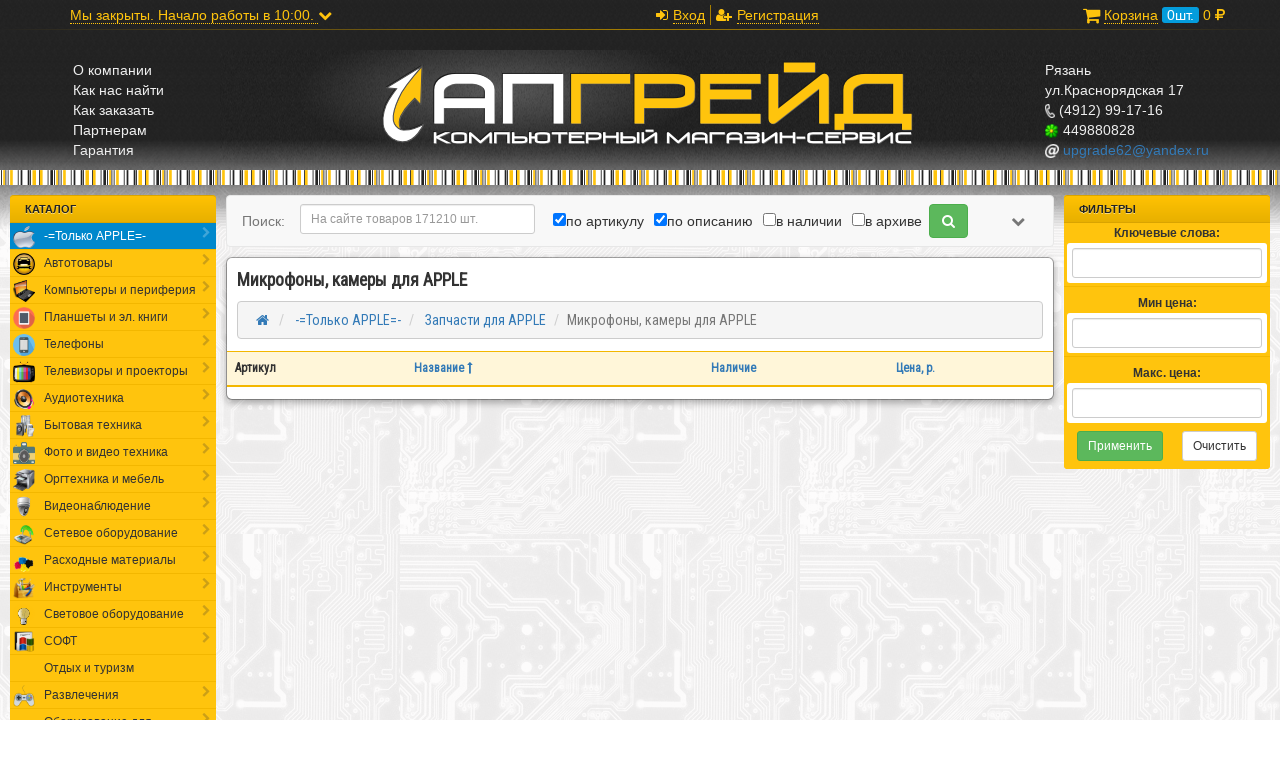

--- FILE ---
content_type: text/html; charset=utf-8
request_url: https://upgrade62.ru/catalog/monobloki/zapchasti_dlya_aplle/mikrofony_zvonki__kamery_dlya_apple/
body_size: 32001
content:



<!DOCTYPE html>
<html>
<head>
    <meta http-equiv="content-type" content="text/html; charset=utf-8"/>
    
    
        <meta name="Description" CONTENT="Профессиональный ремонт ноутбуков, компьютеров, планшетов, орг.техники. Широкий ассортимент запчастей в наличии и на заказ">
    
    <title>
        Микрофоны, камеры для APPLE - upgrade62. Ремонт ноутбуков, компьютеров, планшетов, орг.техники. Запчасти в наличии и на заказ</title>
    
    <link rel="shortcut icon" href="https://upgrade62.ru/static/img/favicon.png" type="image/png">
    
    <link type="text/css" rel="stylesheet" href="https://fonts.googleapis.com/css?family=Roboto+Condensed:400,300&subset=latin,cyrillic"/>
    <link rel="stylesheet" type="text/css" href="/static/mythemes.css">
    <link rel="stylesheet" href="/static/css/font-awesome/css/font-awesome.min.css">
    <script src="https://ajax.googleapis.com/ajax/libs/jquery/1.10.2/jquery.min.js"></script>
    <script type="text/javascript" src="https://vk.com/js/api/openapi.js?115"></script>
    <script type="text/javascript" src="/static/CACHE/js/21827ac66cac.js"></script>
    
    <script src="/static/js/jquery.twinkle-0.5.0.min.js"></script>

    
</head>
<body>

    <script>
        (function (i, s, o, g, r, a, m) {
            i['GoogleAnalyticsObject'] = r;
            i[r] = i[r] || function () {
                (i[r].q = i[r].q || []).push(arguments)
            }, i[r].l = 1 * new Date();
            a = s.createElement(o),
                m = s.getElementsByTagName(o)[0];
            a.async = 1;
            a.src = g;
            m.parentNode.insertBefore(a, m)
        })(window, document, 'script', '//www.google-analytics.com/analytics.js', 'ga');
        ga('create', 'UA-46716339-1', 'upgrade62.ru');
        ga('send', 'pageview');
    </script>;

<div class="navbar navbar-fixed-top navbar-fixed-top-my">
    <div class="border-bottom">
        <div class="container">
            <div class="row">
                <div class="col-md-4 working-time">
                    <a href="" rel="popover" data-img="/static/img/working_time.jpg">
                        <span> Мы закрыты. Начало работы в 10:00. </span>
                        <i class="fa fa-chevron-down"></i>
                    </a>
                </div>
                
                <div class="login-top col-md-6 text-center">
    <ul>
        
            <li><a href="/cabinet/login/"><i class="fa fa-sign-in"></i><span>Вход</span></a></li>
            <li><a href="/cabinet/register/"><i class="fa fa-user-plus"></i><span>Регистрация</span></a></li>
        
    </ul>
</div>


                
                    <div class="col-span-3">
    <div class="basket-widget-top">
        <a href="/orders/shopping_cart/">
            <i class="fa fa-shopping-cart fa-lg"></i>
            <span>Корзина</span>
        </a>
        <span class="count"><span id="id_basket_cnt">0</span>шт.</span>
        <span id="id_basket_amount">0</span>
        <i class="fa fa-rub"></i>
    </div>
</div>
                
            </div>
        </div>
    </div>
</div>
<div class="container">
    <div class="jumbotron hero-unit-upg">
        <div class="row">
            <div class="col-md-2">
                <ul class="nav nav-link-upg">
                    <li>
                        <a href=/about/><i class="icon-globe icon-white"></i> О компании</a>
                    </li>
                    <li>
                        <a href=/contacts/><i class="icon-map-marker icon-white"></i> Как нас найти</a>
                    </li>
                    <li>
                        <a href=/how-buy/><i class="icon-shopping-cart icon-white"></i> Как заказать</a>
                    </li>
                    <li>
                        <a href="/partners/"><i class="icon-briefcase icon-white"></i> Партнерам</a>
                    </li>
                    <li>
                        <a href="/warranty/"><i class="icon-thumbs-up icon-white"></i> Гарантия</a>
                    </li>
                </ul>
            </div>
            <div class="col-md-7">
                <a href="/">
                    <div class="logo-link-upg"></div>
                </a>
                <!-- 		  		<div class="header-logo"><img src="bootstrap/img/logo_upg.png"></div> -->
            </div>
            <div class="col-md-2 pull-right">
                <address>
                    
                    <i class="icon-map-marker icon-white"></i>
                    <span>Рязань    ул.Краснорядская 17</span><br>
                    <img src="/static/img/phone_white.png"> (4912) 99-17-16<br>
                    <img src="/static/img/icq.png"> 449880828<br>
                    <img src="/static/img/at.png"><a href="mailto:#"> upgrade62@yandex.ru</a>
                </address>
            </div>
        </div>
    </div>
</div>
             <!-- <div class="row"> -->
<div class="header-bottom-sripes-upg"></div>
             <!-- </div> -->
<div class="container-fluid-upg">
    
        <div class="row">
            
                <div class="nav-upg">
                    <div class="left-menu-upg">
                        <div class="side-menu-top-part">
                            <div class="nav-header">
                                <p>Каталог</p>
                            </div>
                            <ul class="nav nav-list left-nav-upg">
                                
    <li class=" active
            
             dropdown 
            "
    >
        <a href="/catalog/monobloki/">
            
                <img class="up-category-img" src="/media/category/apple.png">
            
            -=Только APPLE=-
            
                <i class="fa fa-chevron-right"></i>
            
        </a>
        
            <ul class="dropdown-menu col-md-12">
                <li><p class="nav-header">-=Только APPLE=-</p></li>
                
                    
                        
                            <li class="dropdown">
                                <a href="/catalog/monobloki/aksessuary_apple/">
                                    Аксессуары APPLE
                                    <i class="fa fa-chevron-right"></i>
                                </a>
                                <ul class="dropdown-menu2 col-md-12">
                                    <li>
                                        <p class="nav-header">Аксессуары APPLE</p>
                                    </li>
                                    
                                        <li>
                                            
                                                
                                                    <a href="/catalog/monobloki/aksessuary_apple/doc_stancii_apple/">
                                                        DOC станции APPLE
                                                    </a>
                                                
                                            
                                        </li>
                                    
                                        <li>
                                            
                                                
                                                    <a href="/catalog/monobloki/aksessuary_apple/ik_multimedia_dlya_iphone_ipad/">
                                                        IK Multimedia для iPhone/iPad
                                                    </a>
                                                
                                            
                                        </li>
                                    
                                        <li>
                                            
                                                
                                                    <a href="/catalog/monobloki/aksessuary_apple/vneshnie_akkumulyatory_dlya_apple/">
                                                        Внешние аккумуляторы для APPLE
                                                    </a>
                                                
                                            
                                        </li>
                                    
                                        <li>
                                            
                                                
                                                    <a href="/catalog/monobloki/aksessuary_apple/zashitnoe_steklo_dlya_dlya_apple/">
                                                        Защитные стекла, пленки для Apple
                                                    </a>
                                                
                                            
                                        </li>
                                    
                                        <li>
                                            
                                                
                                                    <a href="/catalog/monobloki/aksessuary_apple/instrument_dlya_apple/">
                                                        Инструмент для APPLE
                                                    </a>
                                                
                                            
                                        </li>
                                    
                                        <li>
                                            
                                                
                                                    <a href="/catalog/monobloki/aksessuary_apple/kabeli_dlya_apple/">
                                                        Кабели для APPLE
                                                    </a>
                                                
                                            
                                        </li>
                                    
                                        <li>
                                            
                                                
                                                    <a href="/catalog/monobloki/aksessuary_apple/naushniki_i_mikrofony_apple/">
                                                        Наушники и микрофоны APPLE
                                                    </a>
                                                
                                            
                                        </li>
                                    
                                        <li>
                                            
                                                
                                                    <a href="/catalog/monobloki/aksessuary_apple/perehodniki_dlya_apple/">
                                                        Переходники для APPLE
                                                    </a>
                                                
                                            
                                        </li>
                                    
                                        <li>
                                            
                                                
                                                    <a href="/catalog/monobloki/aksessuary_apple/klaviatury_apple/">
                                                        Устройства ввода APPLE
                                                    </a>
                                                
                                            
                                        </li>
                                    
                                        <li>
                                            
                                                
                                                    <a href="/catalog/monobloki/aksessuary_apple/chehly_dlya_apple/">
                                                        Чехлы, рюкзаки, сумки для Apple
                                                    </a>
                                                
                                            
                                        </li>
                                    
                                </ul>
                            </li>
                        
                    
                
                    
                        
                            <li class="dropdown">
                                <a href="/catalog/monobloki/zapchasti_dlya_aplle/">
                                    Запчасти для APPLE
                                    <i class="fa fa-chevron-right"></i>
                                </a>
                                <ul class="dropdown-menu2 col-md-12">
                                    <li>
                                        <p class="nav-header">Запчасти для APPLE</p>
                                    </li>
                                    
                                        <li>
                                            
                                                
                                                    <a href="/catalog/monobloki/zapchasti_dlya_aplle/akkumulyatory_dlya_apple/">
                                                        Аккумуляторы для APPLE
                                                    </a>
                                                
                                            
                                        </li>
                                    
                                        <li>
                                            
                                                
                                                    <a href="/catalog/monobloki/zapchasti_dlya_aplle/antenny_dlya_apple/">
                                                        Антены для Apple
                                                    </a>
                                                
                                            
                                        </li>
                                    
                                        <li>
                                            
                                                
                                                    <a href="/catalog/monobloki/zapchasti_dlya_aplle/bloki_pitaniya_dlya_apple/">
                                                        Блоки питания, зарядные устройства для APPLE
                                                    </a>
                                                
                                            
                                        </li>
                                    
                                        <li>
                                            
                                                
                                                    <a href="/catalog/monobloki/zapchasti_dlya_aplle/ventilyatory_dlya_apple/">
                                                        Вентиляторы для Apple
                                                    </a>
                                                
                                            
                                        </li>
                                    
                                        <li>
                                            
                                                
                                                    <a href="/catalog/monobloki/zapchasti_dlya_aplle/vinty_dlya_apple/">
                                                        Винты, болты для APPLE
                                                    </a>
                                                
                                            
                                        </li>
                                    
                                        <li>
                                            
                                                
                                                    <a href="/catalog/monobloki/zapchasti_dlya_aplle/derzhatel_sim-karty_dlya_apple/">
                                                        Держатель SIM-карты для Apple
                                                    </a>
                                                
                                            
                                        </li>
                                    
                                        <li>
                                            
                                                
                                                    <a href="/catalog/monobloki/zapchasti_dlya_aplle/dinamiki_dlya_apple/">
                                                        Динамики, звонки, вибромоторы для Apple
                                                    </a>
                                                
                                            
                                        </li>
                                    
                                        <li>
                                            
                                                
                                                    <a href="/catalog/monobloki/zapchasti_dlya_aplle/displei_dlya_planshetov_apple/">
                                                        Дисплеи для APPLE
                                                    </a>
                                                
                                            
                                        </li>
                                    
                                        <li>
                                            
                                                
                                                    <a href="/catalog/monobloki/zapchasti_dlya_aplle/displyaynye_moduli_dlya_sotovyh_apple/">
                                                        Дисплейные модули для APPLE
                                                    </a>
                                                
                                            
                                        </li>
                                    
                                        <li>
                                            
                                                
                                                    <a href="/catalog/monobloki/zapchasti_dlya_aplle/invertory_apple/">
                                                        Инверторы Apple
                                                    </a>
                                                
                                            
                                        </li>
                                    
                                        <li>
                                            
                                                
                                                    <a href="/catalog/monobloki/zapchasti_dlya_aplle/klaviatury_dlya_noutbukov_apple/">
                                                        Клавиатуры для ноутбуков APPLE
                                                    </a>
                                                
                                            
                                        </li>
                                    
                                        <li>
                                            
                                                
                                                    <a href="/catalog/monobloki/zapchasti_dlya_aplle/korpusnye_detali_dlya_apple/">
                                                        Корпусные детали для APPLE
                                                    </a>
                                                
                                            
                                        </li>
                                    
                                        <li>
                                            
                                                
                                                    <a href="/catalog/monobloki/zapchasti_dlya_aplle/matricy_dlya_apple/">
                                                        Матрицы для APPLE
                                                    </a>
                                                
                                            
                                        </li>
                                    
                                        <li>
                                            
                                                
                                                    <a href="/catalog/monobloki/zapchasti_dlya_aplle/mikroshemy_dlya_apple/">
                                                        Микросхемы для APPLE
                                                    </a>
                                                
                                            
                                        </li>
                                    
                                        <li>
                                            
                                                
                                                    <a href="/catalog/monobloki/zapchasti_dlya_aplle/mikrofony_zvonki__kamery_dlya_apple/">
                                                        Микрофоны, камеры для APPLE
                                                    </a>
                                                
                                            
                                        </li>
                                    
                                        <li>
                                            
                                                
                                                    <a href="/catalog/monobloki/zapchasti_dlya_aplle/moduli_wifi_dlya_apple/">
                                                        Модули WiFi для Apple
                                                    </a>
                                                
                                            
                                        </li>
                                    
                                        <li>
                                            
                                                
                                                    <a href="/catalog/monobloki/zapchasti_dlya_aplle/nakopiteli_dlya_apple/">
                                                        Накопители для APPLE
                                                    </a>
                                                
                                            
                                        </li>
                                    
                                        <li>
                                            
                                                
                                                    <a href="/catalog/monobloki/zapchasti_dlya_aplle/platy_dlya_apple/">
                                                        Платы для Apple
                                                    </a>
                                                
                                            
                                        </li>
                                    
                                        <li>
                                            
                                                
                                                    <a href="/catalog/monobloki/zapchasti_dlya_aplle/privody_dlya_apple/">
                                                        Приводы для APPLE
                                                    </a>
                                                
                                            
                                        </li>
                                    
                                        <li>
                                            
                                                
                                                    <a href="/catalog/monobloki/zapchasti_dlya_aplle/razemy_dlya_apple/">
                                                        Разъемы для APPLE
                                                    </a>
                                                
                                            
                                        </li>
                                    
                                        <li>
                                            
                                                
                                                    <a href="/catalog/monobloki/zapchasti_dlya_aplle/tachskriny_dlya_planshetov_apple/">
                                                        Тачскрины для APPLE
                                                    </a>
                                                
                                            
                                        </li>
                                    
                                        <li>
                                            
                                                
                                                    <a href="/catalog/monobloki/zapchasti_dlya_aplle/shlyayfy_dlya_apple/">
                                                        Шлейфы, разъемы, кнопки для Apple
                                                    </a>
                                                
                                            
                                        </li>
                                    
                                        <li>
                                            
                                                
                                                    <a href="/catalog/monobloki/zapchasti_dlya_aplle/shnur_dlya_blokov_pitaniya_apple/">
                                                        Шнур для блоков питания Apple
                                                    </a>
                                                
                                            
                                        </li>
                                    
                                </ul>
                            </li>
                        
                    
                
                    
                        
                            <li>
                                <a href="/catalog/monobloki/kompyutery_apple/">
                                    Компьютеры APPLE
                                </a>
                            </li>
                        
                    
                
                    
                        
                            <li>
                                <a href="/catalog/monobloki/monitory_apple/">
                                    Мониторы APPLE
                                </a>
                            </li>
                        
                    
                
                    
                        
                            <li>
                                <a href="/catalog/monobloki/monobloki_apple/">
                                    Моноблоки APPLE
                                </a>
                            </li>
                        
                    
                
                    
                        
                            <li>
                                <a href="/catalog/monobloki/noutbuki_apple/">
                                    Ноутбуки APPLE
                                </a>
                            </li>
                        
                    
                
                    
                        
                            <li>
                                <a href="/catalog/monobloki/planshety_apple/">
                                    Планшеты APPLE
                                </a>
                            </li>
                        
                    
                
                    
                        
                            <li>
                                <a href="/catalog/monobloki/pleery_apple/">
                                    Плееры APPLE
                                </a>
                            </li>
                        
                    
                
                    
                        
                            <li>
                                <a href="/catalog/monobloki/pristavki_apple/">
                                    Приставки APPLE
                                </a>
                            </li>
                        
                    
                
                    
                        
                            <li>
                                <a href="/catalog/monobloki/setevoe_oborudovanie_apple/">
                                    Сетевое оборудование APPLE
                                </a>
                            </li>
                        
                    
                
                    
                        
                            <li>
                                <a href="/catalog/monobloki/sotovye_apple_iphone/">
                                    Сотовые APPLE
                                </a>
                            </li>
                        
                    
                
            </ul>
        
    </li>

    <li class="
             dropdown 
            "
    >
        <a href="/catalog/avtotovary/">
            
                <img class="up-category-img" src="/media/category/MECH-IKO-1.png">
            
            Автотовары
            
                <i class="fa fa-chevron-right"></i>
            
        </a>
        
            <ul class="dropdown-menu col-md-12">
                <li><p class="nav-header">Автотовары</p></li>
                
                    
                        
                            <li>
                                <a href="/catalog/avtotovary/gps_priemniki/">
                                    GPS-приемники
                                </a>
                            </li>
                        
                    
                
                    
                        
                            <li>
                                <a href="/catalog/avtotovary/transmitter_fm/">
                                    Transmitter в прикуриватель
                                </a>
                            </li>
                        
                    
                
                    
                        
                            <li>
                                <a href="/catalog/avtotovary/avtovideoregistratory/">
                                    Автовидеорегистраторы
                                </a>
                            </li>
                        
                    
                
                    
                        
                            <li>
                                <a href="/catalog/avtotovary/avtogadzhety_prochie/">
                                    Автогаджеты прочие
                                </a>
                            </li>
                        
                    
                
                    
                        
                            <li class="dropdown">
                                <a href="/catalog/avtotovary/avtoinstrument/">
                                    Автоинструмент
                                    <i class="fa fa-chevron-right"></i>
                                </a>
                                <ul class="dropdown-menu2 col-md-12">
                                    <li>
                                        <p class="nav-header">Автоинструмент</p>
                                    </li>
                                    
                                        <li>
                                            
                                                
                                                    <a href="/catalog/avtotovary/avtoinstrument/klyuchi/">
                                                        Ключи
                                                    </a>
                                                
                                            
                                        </li>
                                    
                                        <li>
                                            
                                                
                                                    <a href="/catalog/avtotovary/avtoinstrument/prochie_avtoprinadlezhnosti/">
                                                        Прочие автопринадлежности
                                                    </a>
                                                
                                            
                                        </li>
                                    
                                </ul>
                            </li>
                        
                    
                
                    
                        
                            <li>
                                <a href="/catalog/avtotovary/avtokresla/">
                                    Автокресла
                                </a>
                            </li>
                        
                    
                
                    
                        
                            <li>
                                <a href="/catalog/avtotovary/avtomagnitoly/">
                                    Автомагнитолы
                                </a>
                            </li>
                        
                    
                
                    
                        
                            <li>
                                <a href="/catalog/avtotovary/avtomobilnye_bp_zu_invertory/">
                                    Автомобильные БП, ЗУ, инверторы
                                </a>
                            </li>
                        
                    
                
                    
                        
                            <li>
                                <a href="/catalog/avtotovary/avtomobilnye_derzhateli_dlya_planshetov_i_sotovyh/">
                                    Автомобильные держатели для планшетов и сотовых
                                </a>
                            </li>
                        
                    
                
                    
                        
                            <li>
                                <a href="/catalog/avtotovary/avtomobilnye_kolonki/">
                                    Автомобильные колонки
                                </a>
                            </li>
                        
                    
                
                    
                        
                            <li>
                                <a href="/catalog/avtotovary/avtomobilnye_lampy/">
                                    Автомобильные лампы
                                </a>
                            </li>
                        
                    
                
                    
                        
                            <li>
                                <a href="/catalog/avtotovary/avtomobilnye_shiny/">
                                    Автомобильные шины
                                </a>
                            </li>
                        
                    
                
                    
                        
                            <li>
                                <a href="/catalog/avtotovary/avtoskaner/">
                                    Автосканер
                                </a>
                            </li>
                        
                    
                
                    
                        
                            <li>
                                <a href="/catalog/avtotovary/akkumulyatory_dlya_videoregistratorov/">
                                    Аккумуляторы для видеорегистраторов
                                </a>
                            </li>
                        
                    
                
                    
                        
                            <li>
                                <a href="/catalog/avtotovary/alkotestery/">
                                    Алкотестеры
                                </a>
                            </li>
                        
                    
                
                    
                        
                            <li>
                                <a href="/catalog/avtotovary/endoskopy/">
                                    Видеоэндоскопы
                                </a>
                            </li>
                        
                    
                
                    
                        
                            <li>
                                <a href="/catalog/avtotovary/domkraty/">
                                    Домкраты
                                </a>
                            </li>
                        
                    
                
                    
                        
                            <li class="dropdown">
                                <a href="/catalog/avtotovary/zapchasti_dlya_avtomobiley/">
                                    ЗАПЧАСТИ И РАСХОДНИКИ ДЛЯ АВТОМОБИЛЕЙ
                                    <i class="fa fa-chevron-right"></i>
                                </a>
                                <ul class="dropdown-menu2 col-md-12">
                                    <li>
                                        <p class="nav-header">ЗАПЧАСТИ И РАСХОДНИКИ ДЛЯ АВТОМОБИЛЕЙ</p>
                                    </li>
                                    
                                        <li>
                                            
                                                
                                                    <a href="/catalog/avtotovary/zapchasti_dlya_avtomobiley/avtomobilnye_diski/">
                                                        Автомобильные диски
                                                    </a>
                                                
                                            
                                        </li>
                                    
                                        <li>
                                            
                                                
                                                    <a href="/catalog/avtotovary/zapchasti_dlya_avtomobiley/amortizatory/">
                                                        Амортизаторы
                                                    </a>
                                                
                                            
                                        </li>
                                    
                                        <li>
                                            
                                                
                                                    <a href="/catalog/avtotovary/zapchasti_dlya_avtomobiley/masla_motornye/">
                                                        Масла моторные
                                                    </a>
                                                
                                            
                                        </li>
                                    
                                        <li>
                                            
                                                
                                                    <a href="/catalog/avtotovary/zapchasti_dlya_avtomobiley/tormoznye_kolodki/">
                                                        Тормозные колодки
                                                    </a>
                                                
                                            
                                        </li>
                                    
                                        <li>
                                            
                                                
                                                    <a href="/catalog/avtotovary/zapchasti_dlya_avtomobiley/filtry_vozdushnye/">
                                                        Фильтры воздушные
                                                    </a>
                                                
                                            
                                        </li>
                                    
                                        <li>
                                            
                                                
                                                    <a href="/catalog/avtotovary/zapchasti_dlya_avtomobiley/filtry_maslyanye/">
                                                        Фильтры масляные
                                                    </a>
                                                
                                            
                                        </li>
                                    
                                </ul>
                            </li>
                        
                    
                
                    
                        
                            <li>
                                <a href="/catalog/avtotovary/kolyaski_detskie/">
                                    Коляски детские
                                </a>
                            </li>
                        
                    
                
                    
                        
                            <li>
                                <a href="/catalog/avtotovary/navigatory/">
                                    Навигаторы
                                </a>
                            </li>
                        
                    
                
                    
                        
                            <li>
                                <a href="/catalog/avtotovary/preobrazovateli_napryazheniya/">
                                    Преобразователи напряжения
                                </a>
                            </li>
                        
                    
                
                    
                        
                            <li>
                                <a href="/catalog/avtotovary/radiostancii/">
                                    Радиостанции
                                </a>
                            </li>
                        
                    
                
                    
                        
                            <li>
                                <a href="/catalog/avtotovary/tolshinomer_lakokrasochnogo_pokrytiya/">
                                    Толщиномер лакокрасочного покрытия
                                </a>
                            </li>
                        
                    
                
                    
                        
                            <li>
                                <a href="/catalog/avtotovary/chipy_immobilayzera/">
                                    Чипы иммобилайзера
                                </a>
                            </li>
                        
                    
                
                    
                        
                            <li>
                                <a href="/catalog/avtotovary/shetki_stekloochistitelya/">
                                    Щетки стеклоочистителя
                                </a>
                            </li>
                        
                    
                
            </ul>
        
    </li>

    <li class="
             dropdown 
            "
    >
        <a href="/catalog/kompyutery/">
            
                <img class="up-category-img" src="/media/category/1309367038300932569laptop_orange-md.png">
            
            Компьютеры и периферия
            
                <i class="fa fa-chevron-right"></i>
            
        </a>
        
            <ul class="dropdown-menu col-md-12">
                <li><p class="nav-header">Компьютеры и периферия</p></li>
                
                    
                        
                            <li>
                                <a href="/catalog/kompyutery/power_bank_vneshnie_akkumulyatory/">
                                    Power Bank (Внешние аккумуляторы)
                                </a>
                            </li>
                        
                    
                
                    
                        
                            <li class="dropdown">
                                <a href="/catalog/kompyutery/kabeli_shlyayfy_perehodniki/">
                                    Кабели, шлейфы, переходники
                                    <i class="fa fa-chevron-right"></i>
                                </a>
                                <ul class="dropdown-menu2 col-md-12">
                                    <li>
                                        <p class="nav-header">Кабели, шлейфы, переходники</p>
                                    </li>
                                    
                                        <li>
                                            
                                                
                                                    <a href="/catalog/kompyutery/kabeli_shlyayfy_perehodniki/usb_koncentratory_usb_hub/">
                                                        USB концентраторы (USB разветвители)
                                                    </a>
                                                
                                            
                                        </li>
                                    
                                        <li>
                                            
                                                
                                                    <a href="/catalog/kompyutery/kabeli_shlyayfy_perehodniki/videokarty_usb/">
                                                        Видеокарты USB
                                                    </a>
                                                
                                            
                                        </li>
                                    
                                        <li>
                                            
                                                
                                                    <a href="/catalog/kompyutery/kabeli_shlyayfy_perehodniki/kabeli/">
                                                        Кабели
                                                    </a>
                                                
                                            
                                        </li>
                                    
                                        <li>
                                            
                                                
                                                    <a href="/catalog/kompyutery/kabeli_shlyayfy_perehodniki/pereklyuchateli_kvm/">
                                                        Переключатели KVM
                                                    </a>
                                                
                                            
                                        </li>
                                    
                                        <li>
                                            
                                                
                                                    <a href="/catalog/kompyutery/kabeli_shlyayfy_perehodniki/perehodniki_razvetviteli/">
                                                        Переходники, разветвители, кабели-адаптеры
                                                    </a>
                                                
                                            
                                        </li>
                                    
                                        <li>
                                            
                                                
                                                    <a href="/catalog/kompyutery/kabeli_shlyayfy_perehodniki/perehodniki_razvetviteli_videosignala/">
                                                        Разветвители и переходники видеосигнала (Splitter)
                                                    </a>
                                                
                                            
                                        </li>
                                    
                                </ul>
                            </li>
                        
                    
                
                    
                        
                            <li>
                                <a href="/catalog/kompyutery/kompyutery_v_sbore/">
                                    Компьютеры в сборе
                                </a>
                            </li>
                        
                    
                
                    
                        
                            <li>
                                <a href="/catalog/kompyutery/monitory_zhk/">
                                    Мониторы ЖК
                                </a>
                            </li>
                        
                    
                
                    
                        
                            <li>
                                <a href="/catalog/kompyutery/monobloki2/">
                                    Моноблоки
                                </a>
                            </li>
                        
                    
                
                    
                        
                            <li class="dropdown">
                                <a href="/catalog/kompyutery/nakopiteli_i_aksessuary/">
                                    Накопители и аксессуары
                                    <i class="fa fa-chevron-right"></i>
                                </a>
                                <ul class="dropdown-menu2 col-md-12">
                                    <li>
                                        <p class="nav-header">Накопители и аксессуары</p>
                                    </li>
                                    
                                        <li>
                                            
                                                
                                                    <a href="/catalog/kompyutery/nakopiteli_i_aksessuary/aksessuary_prochie_k_hdd/">
                                                        Аксессуары прочие к HDD
                                                    </a>
                                                
                                            
                                        </li>
                                    
                                        <li>
                                            
                                                
                                                    <a href="/catalog/kompyutery/nakopiteli_i_aksessuary/vneshnie_hdd/">
                                                        Внешние HDD
                                                    </a>
                                                
                                            
                                        </li>
                                    
                                        <li>
                                            
                                                
                                                    <a href="/catalog/kompyutery/nakopiteli_i_aksessuary/vneshnie_privody_dlya_cd__dvd_diskov/">
                                                        Внешние приводы для CD , DVD дисков
                                                    </a>
                                                
                                            
                                        </li>
                                    
                                        <li>
                                            
                                                
                                                    <a href="/catalog/kompyutery/nakopiteli_i_aksessuary/kartridery/">
                                                        Картридеры
                                                    </a>
                                                
                                            
                                        </li>
                                    
                                        <li>
                                            
                                                
                                                    <a href="/catalog/kompyutery/nakopiteli_i_aksessuary/karty_pamyati/">
                                                        Карты памяти
                                                    </a>
                                                
                                            
                                        </li>
                                    
                                        <li>
                                            
                                                
                                                    <a href="/catalog/kompyutery/nakopiteli_i_aksessuary/aksessuary_k_hdd/">
                                                        Кредлы, боксы, адаптеры, переходники для HDD
                                                    </a>
                                                
                                            
                                        </li>
                                    
                                        <li>
                                            
                                                
                                                    <a href="/catalog/kompyutery/nakopiteli_i_aksessuary/fleshka_usb/">
                                                        Флешки USB
                                                    </a>
                                                
                                            
                                        </li>
                                    
                                </ul>
                            </li>
                        
                    
                
                    
                        
                            <li>
                                <a href="/catalog/kompyutery/nettopy/">
                                    Неттопы
                                </a>
                            </li>
                        
                    
                
                    
                        
                            <li class="dropdown">
                                <a href="/catalog/kompyutery/noutbuki/">
                                    Ноутбуки
                                    <i class="fa fa-chevron-right"></i>
                                </a>
                                <ul class="dropdown-menu2 col-md-12">
                                    <li>
                                        <p class="nav-header">Ноутбуки</p>
                                    </li>
                                    
                                        <li>
                                            
                                                
                                                    <a href="/catalog/kompyutery/noutbuki/aksessuary_dlya_noutbukov/">
                                                        Аксессуары для ноутбуков
                                                    </a>
                                                
                                            
                                        </li>
                                    
                                        <li>
                                            
                                                
                                                    <a href="/catalog/kompyutery/noutbuki/zashitnye_stekla_plenki_dlya_noutbukov/">
                                                        Защитные стекла, пленки для ноутбуков
                                                    </a>
                                                
                                            
                                        </li>
                                    
                                        <li>
                                            
                                                
                                                    <a href="/catalog/kompyutery/noutbuki/naklyayki_na_klaviaturu_noutbuka/">
                                                        Наклейки на клавиатуру ноутбука
                                                    </a>
                                                
                                            
                                        </li>
                                    
                                        <li>
                                            
                                                
                                                    <a href="/catalog/kompyutery/noutbuki/noutbuki2/">
                                                        Новые ноутбуки
                                                    </a>
                                                
                                            
                                        </li>
                                    
                                        <li>
                                            
                                                
                                                    <a href="/catalog/kompyutery/noutbuki/podstavki_dlya_noutbukov/">
                                                        Подставки для ноутбуков
                                                    </a>
                                                
                                            
                                        </li>
                                    
                                        <li>
                                            
                                                
                                                    <a href="/catalog/kompyutery/noutbuki/sumki_dlya_noutbukov/">
                                                        Сумки, чехлы, рюкзаки для ноутбуков
                                                    </a>
                                                
                                            
                                        </li>
                                    
                                </ul>
                            </li>
                        
                    
                
                    
                        
                            <li class="dropdown">
                                <a href="/catalog/kompyutery/servery/">
                                    Серверы
                                    <i class="fa fa-chevron-right"></i>
                                </a>
                                <ul class="dropdown-menu2 col-md-12">
                                    <li>
                                        <p class="nav-header">Серверы</p>
                                    </li>
                                    
                                        <li>
                                            
                                                
                                                    <a href="/catalog/kompyutery/servery/barebone_sistemy/">
                                                        Barebone системы
                                                    </a>
                                                
                                            
                                        </li>
                                    
                                        <li>
                                            
                                                
                                                    <a href="/catalog/kompyutery/servery/servernoe_oborudovanie/">
                                                        Серверное оборудование
                                                    </a>
                                                
                                            
                                        </li>
                                    
                                        <li>
                                            
                                                
                                                    <a href="/catalog/kompyutery/servery/servernye_pltatformy/">
                                                        Серверные плтатформы
                                                    </a>
                                                
                                            
                                        </li>
                                    
                                </ul>
                            </li>
                        
                    
                
                    
                        
                            <li>
                                <a href="/catalog/kompyutery/tonkie_klienty_i_mikrokompyutery/">
                                    Тонкие клиенты и микрокомпьютеры
                                </a>
                            </li>
                        
                    
                
                    
                        
                            <li class="dropdown">
                                <a href="/catalog/kompyutery/ustroystva_vvoda/">
                                    Устройства ввода
                                    <i class="fa fa-chevron-right"></i>
                                </a>
                                <ul class="dropdown-menu2 col-md-12">
                                    <li>
                                        <p class="nav-header">Устройства ввода</p>
                                    </li>
                                    
                                        <li>
                                            
                                                
                                                    <a href="/catalog/kompyutery/ustroystva_vvoda/graficheskie_planshety/">
                                                        Графические планшеты
                                                    </a>
                                                
                                            
                                        </li>
                                    
                                        <li>
                                            
                                                
                                                    <a href="/catalog/kompyutery/ustroystva_vvoda/dzhoystiki_gyaympady_ruli/">
                                                        Джойстики, геймпады, рули
                                                    </a>
                                                
                                            
                                        </li>
                                    
                                        <li>
                                            
                                                
                                                    <a href="/catalog/kompyutery/ustroystva_vvoda/klaviatury/">
                                                        Клавиатуры
                                                    </a>
                                                
                                            
                                        </li>
                                    
                                        <li>
                                            
                                                
                                                    <a href="/catalog/kompyutery/ustroystva_vvoda/kovriki_dlya_myshi/">
                                                        Коврики для мыши
                                                    </a>
                                                
                                            
                                        </li>
                                    
                                        <li>
                                            
                                                
                                                    <a href="/catalog/kompyutery/ustroystva_vvoda/komplekty_mysh_i_klaviatura/">
                                                        Комплекты мышь и клавиатура
                                                    </a>
                                                
                                            
                                        </li>
                                    
                                        <li>
                                            
                                                
                                                    <a href="/catalog/kompyutery/ustroystva_vvoda/myshi/">
                                                        Мыши
                                                    </a>
                                                
                                            
                                        </li>
                                    
                                </ul>
                            </li>
                        
                    
                
            </ul>
        
    </li>

    <li class="
             dropdown 
            "
    >
        <a href="/catalog/planshety_i_el_knigi/">
            
                <img class="up-category-img" src="/media/category/ipad-icon_30373.png">
            
            Планшеты и эл. книги
            
                <i class="fa fa-chevron-right"></i>
            
        </a>
        
            <ul class="dropdown-menu col-md-12">
                <li><p class="nav-header">Планшеты и эл. книги</p></li>
                
                    
                        
                            <li>
                                <a href="/catalog/planshety_i_el_knigi/aksessuary_k_planshetam/">
                                    Аксессуары к планшетам
                                </a>
                            </li>
                        
                    
                
                    
                        
                            <li>
                                <a href="/catalog/planshety_i_el_knigi/zashitnye_stekla_plenki_dlya_planshetov/">
                                    Защитные стекла, пленки для планшетов
                                </a>
                            </li>
                        
                    
                
                    
                        
                            <li>
                                <a href="/catalog/planshety_i_el_knigi/planshety/">
                                    Планшеты новые
                                </a>
                            </li>
                        
                    
                
                    
                        
                            <li>
                                <a href="/catalog/planshety_i_el_knigi/chehly_dlya_planshetov/">
                                    Чехлы для планшетов
                                </a>
                            </li>
                        
                    
                
                    
                        
                            <li>
                                <a href="/catalog/planshety_i_el_knigi/elektronnye_knigi/">
                                    Электронные книги
                                </a>
                            </li>
                        
                    
                
            </ul>
        
    </li>

    <li class="
             dropdown 
            "
    >
        <a href="/catalog/telefony/">
            
                <img class="up-category-img" src="/media/category/tach-ikonki.png">
            
            Телефоны
            
                <i class="fa fa-chevron-right"></i>
            
        </a>
        
            <ul class="dropdown-menu col-md-12">
                <li><p class="nav-header">Телефоны</p></li>
                
                    
                        
                            <li>
                                <a href="/catalog/telefony/ats_i_sistemntelefony/">
                                    АТС и системн.телефоны
                                </a>
                            </li>
                        
                    
                
                    
                        
                            <li>
                                <a href="/catalog/telefony/garnitury_bluetooth/">
                                    Гарнитуры Bluetooth
                                </a>
                            </li>
                        
                    
                
                    
                        
                            <li>
                                <a href="/catalog/telefony/moduli_besprovodnoy_zaryadki_dlya_sotovyh/">
                                    Модули беспроводной зарядки для сотовых
                                </a>
                            </li>
                        
                    
                
                    
                        
                            <li>
                                <a href="/catalog/telefony/monopody_dlya_selfi/">
                                    Моноподы для сэлфи
                                </a>
                            </li>
                        
                    
                
                    
                        
                            <li>
                                <a href="/catalog/telefony/sotovye_telefony/">
                                    Сотовые телефоны , смартфоны, коммуникаторы
                                </a>
                            </li>
                        
                    
                
                    
                        
                            <li>
                                <a href="/catalog/telefony/telefony_dect/">
                                    Телефоны DECT, Р/телефоны
                                </a>
                            </li>
                        
                    
                
                    
                        
                            <li>
                                <a href="/catalog/telefony/usiliteli_3g_gsm_signala/">
                                    Усилители 3G/GSM сигнала
                                </a>
                            </li>
                        
                    
                
                    
                        
                            <li>
                                <a href="/catalog/telefony/chasy_dlya_telefonov_android/">
                                    Часы, браслеты  для телефонов Android
                                </a>
                            </li>
                        
                    
                
                    
                        
                            <li>
                                <a href="/catalog/telefony/chehly_dlya_kommunikatorov_i_smartfonov/">
                                    Чехлы, плёнки, защитные стекла для смартфонов
                                </a>
                            </li>
                        
                    
                
            </ul>
        
    </li>

    <li class="
             dropdown 
            "
    >
        <a href="/catalog/elektronika/">
            
                <img class="up-category-img" src="/media/category/1816-i-com.freetv.liveapp.jpg">
            
            Телевизоры и проекторы
            
                <i class="fa fa-chevron-right"></i>
            
        </a>
        
            <ul class="dropdown-menu col-md-12">
                <li><p class="nav-header">Телевизоры и проекторы</p></li>
                
                    
                        
                            <li>
                                <a href="/catalog/elektronika/aksessuary_dlya_proektorov/">
                                    Аксессуары для проекторов и телевизоров
                                </a>
                            </li>
                        
                    
                
                    
                        
                            <li>
                                <a href="/catalog/elektronika/krepleniya_dlya_zhk_i_plazmennyh_tv/">
                                    Крепления для ЖК , плазменных ТВ и проекторов
                                </a>
                            </li>
                        
                    
                
                    
                        
                            <li>
                                <a href="/catalog/elektronika/lampy_dlya_proektorov/">
                                    Лампы для проекторов
                                </a>
                            </li>
                        
                    
                
                    
                        
                            <li>
                                <a href="/catalog/elektronika/pristavki_smart_tv/">
                                    Приставки Smart TV
                                </a>
                            </li>
                        
                    
                
                    
                        
                            <li>
                                <a href="/catalog/elektronika/proektory/">
                                    Проекторы
                                </a>
                            </li>
                        
                    
                
                    
                        
                            <li>
                                <a href="/catalog/elektronika/televizionnye_anteny/">
                                    Телевизионные антены
                                </a>
                            </li>
                        
                    
                
                    
                        
                            <li>
                                <a href="/catalog/elektronika/televizory/">
                                    Телевизоры
                                </a>
                            </li>
                        
                    
                
                    
                        
                            <li>
                                <a href="/catalog/elektronika/ekrany_dlya_proektorov/">
                                    Экраны для проекторов
                                </a>
                            </li>
                        
                    
                
            </ul>
        
    </li>

    <li class="
             dropdown 
            "
    >
        <a href="/catalog/audiotehnika/">
            
                <img class="up-category-img" src="/media/category/wpppclubradiocom.png">
            
            Аудиотехника
            
                <i class="fa fa-chevron-right"></i>
            
        </a>
        
            <ul class="dropdown-menu col-md-12">
                <li><p class="nav-header">Аудиотехника</p></li>
                
                    
                        
                            <li>
                                <a href="/catalog/audiotehnika/besprovodnye_kolonki/">
                                    Bluetooth колонки , наушники
                                </a>
                            </li>
                        
                    
                
                    
                        
                            <li>
                                <a href="/catalog/audiotehnika/midi_klaviatury/">
                                    MIDI клавиатуры
                                </a>
                            </li>
                        
                    
                
                    
                        
                            <li>
                                <a href="/catalog/audiotehnika/mp3_pleery/">
                                    MP3 плееры
                                </a>
                            </li>
                        
                    
                
                    
                        
                            <li>
                                <a href="/catalog/audiotehnika/diktofony/">
                                    Диктофоны
                                </a>
                            </li>
                        
                    
                
                    
                        
                            <li>
                                <a href="/catalog/audiotehnika/zvukovye_karty/">
                                    Звуковые карты
                                </a>
                            </li>
                        
                    
                
                    
                        
                            <li>
                                <a href="/catalog/audiotehnika/kompyuternye_kolonki/">
                                    Компьютерные колонки
                                </a>
                            </li>
                        
                    
                
                    
                        
                            <li>
                                <a href="/catalog/audiotehnika/mikrofony/">
                                    Микрофоны
                                </a>
                            </li>
                        
                    
                
                    
                        
                            <li>
                                <a href="/catalog/audiotehnika/naushniki/">
                                    Наушники
                                </a>
                            </li>
                        
                    
                
            </ul>
        
    </li>

    <li class="
             dropdown 
            "
    >
        <a href="/catalog/bytovaya_tehnika/">
            
                <img class="up-category-img" src="/media/category/template-easy-customize.png">
            
            Бытовая техника
            
                <i class="fa fa-chevron-right"></i>
            
        </a>
        
            <ul class="dropdown-menu col-md-12">
                <li><p class="nav-header">Бытовая техника</p></li>
                
                    
                        
                            <li>
                                <a href="/catalog/bytovaya_tehnika/blendery/">
                                    Блендеры
                                </a>
                            </li>
                        
                    
                
                    
                        
                            <li>
                                <a href="/catalog/bytovaya_tehnika/britvy_trimmery/">
                                    Бритвы/Триммеры
                                </a>
                            </li>
                        
                    
                
                    
                        
                            <li>
                                <a href="/catalog/bytovaya_tehnika/varochnye_paneli/">
                                    Варочные панели
                                </a>
                            </li>
                        
                    
                
                    
                        
                            <li>
                                <a href="/catalog/bytovaya_tehnika/vesy_napolnye/">
                                    Весы напольные
                                </a>
                            </li>
                        
                    
                
                    
                        
                            <li>
                                <a href="/catalog/bytovaya_tehnika/vodonagrevateli/">
                                    Водонагреватели
                                </a>
                            </li>
                        
                    
                
                    
                        
                            <li>
                                <a href="/catalog/bytovaya_tehnika/vytyazhki/">
                                    Вытяжки
                                </a>
                            </li>
                        
                    
                
                    
                        
                            <li>
                                <a href="/catalog/bytovaya_tehnika/duhovye_shkafy/">
                                    Духовые шкафы
                                </a>
                            </li>
                        
                    
                
                    
                        
                            <li>
                                <a href="/catalog/bytovaya_tehnika/klimaticheskaya_tehnika/">
                                    Климатическая техника
                                </a>
                            </li>
                        
                    
                
                    
                        
                            <li>
                                <a href="/catalog/bytovaya_tehnika/kofevarki/">
                                    Кофеварки
                                </a>
                            </li>
                        
                    
                
                    
                        
                            <li>
                                <a href="/catalog/bytovaya_tehnika/meteostancii/">
                                    Метеостанции
                                </a>
                            </li>
                        
                    
                
                    
                        
                            <li>
                                <a href="/catalog/bytovaya_tehnika/mikrovolnovye_pechi/">
                                    Микроволновые печи
                                </a>
                            </li>
                        
                    
                
                    
                        
                            <li>
                                <a href="/catalog/bytovaya_tehnika/miksery/">
                                    Миксеры
                                </a>
                            </li>
                        
                    
                
                    
                        
                            <li>
                                <a href="/catalog/bytovaya_tehnika/multivarki/">
                                    Мультиварки
                                </a>
                            </li>
                        
                    
                
                    
                        
                            <li>
                                <a href="/catalog/bytovaya_tehnika/myasorubki/">
                                    Мясорубки
                                </a>
                            </li>
                        
                    
                
                    
                        
                            <li>
                                <a href="/catalog/bytovaya_tehnika/paroochistiteli/">
                                    Пароочистители
                                </a>
                            </li>
                        
                    
                
                    
                        
                            <li>
                                <a href="/catalog/bytovaya_tehnika/posudomoyki/">
                                    Посудомойки
                                </a>
                            </li>
                        
                    
                
                    
                        
                            <li>
                                <a href="/catalog/bytovaya_tehnika/pylesosy/">
                                    Пылесосы
                                </a>
                            </li>
                        
                    
                
                    
                        
                            <li>
                                <a href="/catalog/bytovaya_tehnika/rashodniki_dlya_bytovoy_tehniki/">
                                    Расходники для бытовой техники
                                </a>
                            </li>
                        
                    
                
                    
                        
                            <li>
                                <a href="/catalog/bytovaya_tehnika/svch-pechi/">
                                    СВЧ-печи
                                </a>
                            </li>
                        
                    
                
                    
                        
                            <li>
                                <a href="/catalog/bytovaya_tehnika/stiralnye_mashiny/">
                                    Стиральные машины
                                </a>
                            </li>
                        
                    
                
                    
                        
                            <li>
                                <a href="/catalog/bytovaya_tehnika/termosy/">
                                    Термосы
                                </a>
                            </li>
                        
                    
                
                    
                        
                            <li>
                                <a href="/catalog/bytovaya_tehnika/tostery_sendvichnicy/">
                                    Тостеры/Сэндвичницы
                                </a>
                            </li>
                        
                    
                
                    
                        
                            <li>
                                <a href="/catalog/bytovaya_tehnika/utyugi/">
                                    Утюги
                                </a>
                            </li>
                        
                    
                
                    
                        
                            <li>
                                <a href="/catalog/bytovaya_tehnika/feny_shipcy_vypryamiteli/">
                                    Фены/Щипцы/Выпрямители
                                </a>
                            </li>
                        
                    
                
                    
                        
                            <li>
                                <a href="/catalog/bytovaya_tehnika/holodilniki_i_morozilniki/">
                                    Холодильники и морозильники
                                </a>
                            </li>
                        
                    
                
                    
                        
                            <li>
                                <a href="/catalog/bytovaya_tehnika/chayniki/">
                                    Чайники
                                </a>
                            </li>
                        
                    
                
            </ul>
        
    </li>

    <li class="
             dropdown 
            "
    >
        <a href="/catalog/foto_i_video_tehnika/">
            
                <img class="up-category-img" src="/media/category/1399740906-2400px-300x234.png">
            
            Фото и видео техника
            
                <i class="fa fa-chevron-right"></i>
            
        </a>
        
            <ul class="dropdown-menu col-md-12">
                <li><p class="nav-header">Фото и видео техника</p></li>
                
                    
                        
                            <li class="dropdown">
                                <a href="/catalog/foto_i_video_tehnika/aksessuary_dlya_foto_i_video/">
                                    Аксессуары для фото и видео
                                    <i class="fa fa-chevron-right"></i>
                                </a>
                                <ul class="dropdown-menu2 col-md-12">
                                    <li>
                                        <p class="nav-header">Аксессуары для фото и видео</p>
                                    </li>
                                    
                                        <li>
                                            
                                                
                                                    <a href="/catalog/foto_i_video_tehnika/aksessuary_dlya_foto_i_video/kassety_diski_dlya_videokamer/">
                                                        Кассеты, диски для видеокамер
                                                    </a>
                                                
                                            
                                        </li>
                                    
                                        <li>
                                            
                                                
                                                    <a href="/catalog/foto_i_video_tehnika/aksessuary_dlya_foto_i_video/obektivy_dlya_fotoapparatov/">
                                                        Объективы для фотоаппаратов
                                                    </a>
                                                
                                            
                                        </li>
                                    
                                        <li>
                                            
                                                
                                                    <a href="/catalog/foto_i_video_tehnika/aksessuary_dlya_foto_i_video/ochistiteli_dlya_optiki/">
                                                        Очистители для оптики
                                                    </a>
                                                
                                            
                                        </li>
                                    
                                        <li>
                                            
                                                
                                                    <a href="/catalog/foto_i_video_tehnika/aksessuary_dlya_foto_i_video/sumki_dlya_fototehniki_case_logic/">
                                                        Сумки , чехлы, защитные плёнки для фототехники
                                                    </a>
                                                
                                            
                                        </li>
                                    
                                        <li>
                                            
                                                
                                                    <a href="/catalog/foto_i_video_tehnika/aksessuary_dlya_foto_i_video/shtativy/">
                                                        Штативы , кронштейны для фото и видео техники
                                                    </a>
                                                
                                            
                                        </li>
                                    
                                </ul>
                            </li>
                        
                    
                
                    
                        
                            <li>
                                <a href="/catalog/foto_i_video_tehnika/veb_kamery/">
                                    Веб-камеры
                                </a>
                            </li>
                        
                    
                
                    
                        
                            <li>
                                <a href="/catalog/foto_i_video_tehnika/videokamery/">
                                    Видеокамеры
                                </a>
                            </li>
                        
                    
                
                    
                        
                            <li>
                                <a href="/catalog/foto_i_video_tehnika/mediapleery_hd_hdtv/">
                                    Медиаплееры HD/HDTV/Android Smart
                                </a>
                            </li>
                        
                    
                
                    
                        
                            <li>
                                <a href="/catalog/foto_i_video_tehnika/oborudovanie_dlya_videomontazha/">
                                    Оборудование для видеомонтажа
                                </a>
                            </li>
                        
                    
                
                    
                        
                            <li>
                                <a href="/catalog/foto_i_video_tehnika/professionalnye_videouskoriteli/">
                                    Профессиональные видеоускорители
                                </a>
                            </li>
                        
                    
                
                    
                        
                            <li>
                                <a href="/catalog/foto_i_video_tehnika/fotoapparaty/">
                                    Фотоаппараты
                                </a>
                            </li>
                        
                    
                
                    
                        
                            <li>
                                <a href="/catalog/foto_i_video_tehnika/cifrovye_fotoramki/">
                                    Цифровые фоторамки
                                </a>
                            </li>
                        
                    
                
                    
                        
                            <li>
                                <a href="/catalog/foto_i_video_tehnika/ekshn_kamery/">
                                    Экшн камеры
                                </a>
                            </li>
                        
                    
                
            </ul>
        
    </li>

    <li class="
             dropdown 
            "
    >
        <a href="/catalog/periferiya_i_orgtehnika/">
            
                <img class="up-category-img" src="/media/category/Printer_Laserjet_bekas.png">
            
            Оргтехника и мебель
            
                <i class="fa fa-chevron-right"></i>
            
        </a>
        
            <ul class="dropdown-menu col-md-12">
                <li><p class="nav-header">Оргтехника и мебель</p></li>
                
                    
                        
                            <li>
                                <a href="/catalog/periferiya_i_orgtehnika/3d_printery/">
                                    3d-принтеры
                                </a>
                            </li>
                        
                    
                
                    
                        
                            <li>
                                <a href="/catalog/periferiya_i_orgtehnika/akkumulyatory_dlya_ups/">
                                    Аккумуляторы для UPS
                                </a>
                            </li>
                        
                    
                
                    
                        
                            <li>
                                <a href="/catalog/periferiya_i_orgtehnika/broshyurovshik/">
                                    Брошюровщик
                                </a>
                            </li>
                        
                    
                
                    
                        
                            <li>
                                <a href="/catalog/periferiya_i_orgtehnika/istochniki_bespereboynogo_pitaniya/">
                                    Источники бесперебойного питания
                                </a>
                            </li>
                        
                    
                
                    
                        
                            <li>
                                <a href="/catalog/periferiya_i_orgtehnika/kanctovary/">
                                    Канцтовары
                                </a>
                            </li>
                        
                    
                
                    
                        
                            <li>
                                <a href="/catalog/periferiya_i_orgtehnika/laminatory/">
                                    Ламинаторы и аксессуары
                                </a>
                            </li>
                        
                    
                
                    
                        
                            <li class="dropdown">
                                <a href="/catalog/periferiya_i_orgtehnika/ofisnaya_mebel/">
                                    Офисная мебель
                                    <i class="fa fa-chevron-right"></i>
                                </a>
                                <ul class="dropdown-menu2 col-md-12">
                                    <li>
                                        <p class="nav-header">Офисная мебель</p>
                                    </li>
                                    
                                        <li>
                                            
                                                
                                                    <a href="/catalog/periferiya_i_orgtehnika/ofisnaya_mebel/kompyuternaya_mebel/">
                                                        Компьютерная мебель
                                                    </a>
                                                
                                            
                                        </li>
                                    
                                        <li>
                                            
                                                
                                                    <a href="/catalog/periferiya_i_orgtehnika/ofisnaya_mebel/kresla/">
                                                        Кресла
                                                    </a>
                                                
                                            
                                        </li>
                                    
                                        <li>
                                            
                                                
                                                    <a href="/catalog/periferiya_i_orgtehnika/ofisnaya_mebel/stoly/">
                                                        Столы
                                                    </a>
                                                
                                            
                                        </li>
                                    
                                </ul>
                            </li>
                        
                    
                
                    
                        
                            <li>
                                <a href="/catalog/periferiya_i_orgtehnika/plottery/">
                                    Плоттеры
                                </a>
                            </li>
                        
                    
                
                    
                        
                            <li>
                                <a href="/catalog/periferiya_i_orgtehnika/printery_dlya_pechati_etiketok/">
                                    Принтеры для печати этикеток
                                </a>
                            </li>
                        
                    
                
                    
                        
                            <li>
                                <a href="/catalog/periferiya_i_orgtehnika/printery_i_mfu/">
                                    Принтеры и МФУ
                                </a>
                            </li>
                        
                    
                
                    
                        
                            <li>
                                <a href="/catalog/periferiya_i_orgtehnika/rezaki/">
                                    Резаки для бумаги
                                </a>
                            </li>
                        
                    
                
                    
                        
                            <li>
                                <a href="/catalog/periferiya_i_orgtehnika/setevye_filtry/">
                                    Сетевые фильтры и удлинители
                                </a>
                            </li>
                        
                    
                
                    
                        
                            <li>
                                <a href="/catalog/periferiya_i_orgtehnika/skanery/">
                                    Сканеры
                                </a>
                            </li>
                        
                    
                
                    
                        
                            <li>
                                <a href="/catalog/periferiya_i_orgtehnika/stabilizatory_napryazheniya/">
                                    Стабилизаторы напряжения
                                </a>
                            </li>
                        
                    
                
                    
                        
                            <li>
                                <a href="/catalog/periferiya_i_orgtehnika/faksy/">
                                    Факсы
                                </a>
                            </li>
                        
                    
                
                    
                        
                            <li>
                                <a href="/catalog/periferiya_i_orgtehnika/shredery/">
                                    Шредеры (Уничтожители бумаги)
                                </a>
                            </li>
                        
                    
                
            </ul>
        
    </li>

    <li class="
             dropdown 
            "
    >
        <a href="/catalog/videonablyudenie/">
            
                <img class="up-category-img" src="/media/category/ipvideo.png">
            
            Видеонаблюдение
            
                <i class="fa fa-chevron-right"></i>
            
        </a>
        
            <ul class="dropdown-menu col-md-12">
                <li><p class="nav-header">Видеонаблюдение</p></li>
                
                    
                        
                            <li>
                                <a href="/catalog/videonablyudenie/bloki_pitaniya_dlya_kamer/">
                                    Блоки питания для камер
                                </a>
                            </li>
                        
                    
                
                    
                        
                            <li>
                                <a href="/catalog/videonablyudenie/oborudovanie_dlya_videonablyudeniya/">
                                    Оборудование для видеонаблюдения
                                </a>
                            </li>
                        
                    
                
                    
                        
                            <li>
                                <a href="/catalog/videonablyudenie/setevye_kamery_ip-kamery/">
                                    Сетевые камеры (IP-камеры)
                                </a>
                            </li>
                        
                    
                
                    
                        
                            <li>
                                <a href="/catalog/videonablyudenie/shnury_kabeli_udliniteli_dlya_videonablyudeniya/">
                                    Шнуры, кабели, удлинители для видеонаблюдения
                                </a>
                            </li>
                        
                    
                
            </ul>
        
    </li>

    <li class="
             dropdown 
            "
    >
        <a href="/catalog/setevoe_oborudovanie/">
            
                <img class="up-category-img" src="/media/category/access-point-icon.png">
            
            Сетевое оборудование
            
                <i class="fa fa-chevron-right"></i>
            
        </a>
        
            <ul class="dropdown-menu col-md-12">
                <li><p class="nav-header">Сетевое оборудование</p></li>
                
                    
                        
                            <li>
                                <a href="/catalog/setevoe_oborudovanie/voip_skype_oborudovanie/">
                                    VoIP/Skype оборудование
                                </a>
                            </li>
                        
                    
                
                    
                        
                            <li class="dropdown">
                                <a href="/catalog/setevoe_oborudovanie/besprovodnoe_setevoe_oborudovanie/">
                                    Беспроводное сетевое оборудование
                                    <i class="fa fa-chevron-right"></i>
                                </a>
                                <ul class="dropdown-menu2 col-md-12">
                                    <li>
                                        <p class="nav-header">Беспроводное сетевое оборудование</p>
                                    </li>
                                    
                                        <li>
                                            
                                                
                                                    <a href="/catalog/setevoe_oborudovanie/besprovodnoe_setevoe_oborudovanie/adaptery_bluetooth/">
                                                        Адаптеры Bluetooth
                                                    </a>
                                                
                                            
                                        </li>
                                    
                                        <li>
                                            
                                                
                                                    <a href="/catalog/setevoe_oborudovanie/besprovodnoe_setevoe_oborudovanie/antennyy_udlinitelnyy_kabel/">
                                                        Антенный кабель и  удлинительный
                                                    </a>
                                                
                                            
                                        </li>
                                    
                                        <li>
                                            
                                                
                                                    <a href="/catalog/setevoe_oborudovanie/besprovodnoe_setevoe_oborudovanie/besprovodnoy_print_server/">
                                                        Беспроводной Print server
                                                    </a>
                                                
                                            
                                        </li>
                                    
                                        <li>
                                            
                                                
                                                    <a href="/catalog/setevoe_oborudovanie/besprovodnoe_setevoe_oborudovanie/wi_fi_oborudovanie/">
                                                        Всенаправленные и направленные антены
                                                    </a>
                                                
                                            
                                        </li>
                                    
                                        <li>
                                            
                                                
                                                    <a href="/catalog/setevoe_oborudovanie/besprovodnoe_setevoe_oborudovanie/repitory_i_tochki_dostupa/">
                                                        Репиторы (усилитель Wi-Fi) и точки доступа
                                                    </a>
                                                
                                            
                                        </li>
                                    
                                        <li>
                                            
                                                
                                                    <a href="/catalog/setevoe_oborudovanie/besprovodnoe_setevoe_oborudovanie/routery_3g_i_4g/">
                                                        Роутеры Wi-Fi , WAN , ADSL,  3G , 4G, LTE
                                                    </a>
                                                
                                            
                                        </li>
                                    
                                        <li>
                                            
                                                
                                                    <a href="/catalog/setevoe_oborudovanie/besprovodnoe_setevoe_oborudovanie/setevye_karty_adaptery_wi_fi/">
                                                        Сетевые карты, адаптеры Wi-Fi
                                                    </a>
                                                
                                            
                                        </li>
                                    
                                </ul>
                            </li>
                        
                    
                
                    
                        
                            <li>
                                <a href="/catalog/setevoe_oborudovanie/bloki_pitaniya_dlya_routerov/">
                                    Блоки питания для роутеров
                                </a>
                            </li>
                        
                    
                
                    
                        
                            <li class="dropdown">
                                <a href="/catalog/setevoe_oborudovanie/provodnoe_setevoe_oborudovanie/">
                                    Проводное сетевое оборудование
                                    <i class="fa fa-chevron-right"></i>
                                </a>
                                <ul class="dropdown-menu2 col-md-12">
                                    <li>
                                        <p class="nav-header">Проводное сетевое оборудование</p>
                                    </li>
                                    
                                        <li>
                                            
                                                
                                                    <a href="/catalog/setevoe_oborudovanie/provodnoe_setevoe_oborudovanie/dialup_i_adsl_modemy/">
                                                        Dialup и ADSL модемы
                                                    </a>
                                                
                                            
                                        </li>
                                    
                                        <li>
                                            
                                                
                                                    <a href="/catalog/setevoe_oborudovanie/provodnoe_setevoe_oborudovanie/poe_splitter/">
                                                        PoE Splitter
                                                    </a>
                                                
                                            
                                        </li>
                                    
                                        <li>
                                            
                                                
                                                    <a href="/catalog/setevoe_oborudovanie/provodnoe_setevoe_oborudovanie/provodnye_seti/">
                                                        Splitter для модемов
                                                    </a>
                                                
                                            
                                        </li>
                                    
                                        <li>
                                            
                                                
                                                    <a href="/catalog/setevoe_oborudovanie/provodnoe_setevoe_oborudovanie/kabel_v_buhtah/">
                                                        Кабель в бухтах
                                                    </a>
                                                
                                            
                                        </li>
                                    
                                        <li>
                                            
                                                
                                                    <a href="/catalog/setevoe_oborudovanie/provodnoe_setevoe_oborudovanie/kommutatory_switch/">
                                                        Коммутаторы (Switch)
                                                    </a>
                                                
                                            
                                        </li>
                                    
                                        <li>
                                            
                                                
                                                    <a href="/catalog/setevoe_oborudovanie/provodnoe_setevoe_oborudovanie/kommutacionnye_kabeli_patch_cord/">
                                                        Коммутационные кабели (patch cord)
                                                    </a>
                                                
                                            
                                        </li>
                                    
                                        <li>
                                            
                                                
                                                    <a href="/catalog/setevoe_oborudovanie/provodnoe_setevoe_oborudovanie/kommutacionnye_paneli_patch_panel/">
                                                        Коммутационные панели (patch panel)
                                                    </a>
                                                
                                            
                                        </li>
                                    
                                        <li>
                                            
                                                
                                                    <a href="/catalog/setevoe_oborudovanie/provodnoe_setevoe_oborudovanie/provodnoy_print_server/">
                                                        Проводной Print server
                                                    </a>
                                                
                                            
                                        </li>
                                    
                                        <li>
                                            
                                                
                                                    <a href="/catalog/setevoe_oborudovanie/provodnoe_setevoe_oborudovanie/routery_provodnye/">
                                                        Роутеры проводные
                                                    </a>
                                                
                                            
                                        </li>
                                    
                                        <li>
                                            
                                                
                                                    <a href="/catalog/setevoe_oborudovanie/provodnoe_setevoe_oborudovanie/setevye_karty/">
                                                        Сетевые карты Ethernet
                                                    </a>
                                                
                                            
                                        </li>
                                    
                                        <li>
                                            
                                                
                                                    <a href="/catalog/setevoe_oborudovanie/provodnoe_setevoe_oborudovanie/rozetki_konnektory_rj-45_rj-12_rj-11/">
                                                        Сетевые розетки, коннекторы
                                                    </a>
                                                
                                            
                                        </li>
                                    
                                </ul>
                            </li>
                        
                    
                
                    
                        
                            <li>
                                <a href="/catalog/setevoe_oborudovanie/routery__adaptery__svichi__setevye_platy_i_td/">
                                    Роутеры , адаптеры , свичи , сетевые платы и т.д.
                                </a>
                            </li>
                        
                    
                
                    
                        
                            <li>
                                <a href="/catalog/setevoe_oborudovanie/setevye_hranilisha_nas_servera/">
                                    Сетевые хранилища (NAS сервера)
                                </a>
                            </li>
                        
                    
                
            </ul>
        
    </li>

    <li class="
             dropdown 
            "
    >
        <a href="/catalog/rashodnye_materialy/">
            
                <img class="up-category-img" src="/media/category/3.png">
            
            Расходные материалы
            
                <i class="fa fa-chevron-right"></i>
            
        </a>
        
            <ul class="dropdown-menu col-md-12">
                <li><p class="nav-header">Расходные материалы</p></li>
                
                    
                        
                            <li>
                                <a href="/catalog/rashodnye_materialy/akkumulyatory_i_zaryadnye_ustroystva/">
                                    Аккумуляторы и зарядные устройства
                                </a>
                            </li>
                        
                    
                
                    
                        
                            <li>
                                <a href="/catalog/rashodnye_materialy/bataryayki/">
                                    Батарейки
                                </a>
                            </li>
                        
                    
                
                    
                        
                            <li class="dropdown">
                                <a href="/catalog/rashodnye_materialy/bumaga/">
                                    Бумага, калька, плёнка
                                    <i class="fa fa-chevron-right"></i>
                                </a>
                                <ul class="dropdown-menu2 col-md-12">
                                    <li>
                                        <p class="nav-header">Бумага, калька, плёнка</p>
                                    </li>
                                    
                                        <li>
                                            
                                                
                                                    <a href="/catalog/rashodnye_materialy/bumaga/bumaga_cactus/">
                                                        Бумага Cactus
                                                    </a>
                                                
                                            
                                        </li>
                                    
                                        <li>
                                            
                                                
                                                    <a href="/catalog/rashodnye_materialy/bumaga/bumaga_lomond/">
                                                        Бумага Lomond
                                                    </a>
                                                
                                            
                                        </li>
                                    
                                        <li>
                                            
                                                
                                                    <a href="/catalog/rashodnye_materialy/bumaga/ofisnaya/">
                                                        Бумага для офиса
                                                    </a>
                                                
                                            
                                        </li>
                                    
                                        <li>
                                            
                                                
                                                    <a href="/catalog/rashodnye_materialy/bumaga/bumaga_dlya_faksov/">
                                                        Бумага, плёнка для факсов
                                                    </a>
                                                
                                            
                                        </li>
                                    
                                        <li>
                                            
                                                
                                                    <a href="/catalog/rashodnye_materialy/bumaga/kalka/">
                                                        Калька
                                                    </a>
                                                
                                            
                                        </li>
                                    
                                        <li>
                                            
                                                
                                                    <a href="/catalog/rashodnye_materialy/bumaga/plyonka_reklamnaya_samokleyushayasya/">
                                                        Плёнка, бумага самоклеящаяся
                                                    </a>
                                                
                                            
                                        </li>
                                    
                                        <li>
                                            
                                                
                                                    <a href="/catalog/rashodnye_materialy/bumaga/plyonka_dlya_laminirovaniya/">
                                                        Плёнка, бумага, пакеты для ламинирования
                                                    </a>
                                                
                                            
                                        </li>
                                    
                                        <li>
                                            
                                                
                                                    <a href="/catalog/rashodnye_materialy/bumaga/fotobumaga_dlya_lazernyh_printerov/">
                                                        Фотобумага для лазерных принтеров
                                                    </a>
                                                
                                            
                                        </li>
                                    
                                        <li>
                                            
                                                
                                                    <a href="/catalog/rashodnye_materialy/bumaga/fotobumaga/">
                                                        Фотобумага для струйных принтеров
                                                    </a>
                                                
                                            
                                        </li>
                                    
                                </ul>
                            </li>
                        
                    
                
                    
                        
                            <li class="dropdown">
                                <a href="/catalog/rashodnye_materialy/plenka_dlya_laminirovaniya/">
                                    Все для сублимации
                                    <i class="fa fa-chevron-right"></i>
                                </a>
                                <ul class="dropdown-menu2 col-md-12">
                                    <li>
                                        <p class="nav-header">Все для сублимации</p>
                                    </li>
                                    
                                        <li>
                                            
                                                
                                                    <a href="/catalog/rashodnye_materialy/plenka_dlya_laminirovaniya/bumaga_dlya_sublimacii/">
                                                        Бумага для сублимации
                                                    </a>
                                                
                                            
                                        </li>
                                    
                                        <li>
                                            
                                                
                                                    <a href="/catalog/rashodnye_materialy/plenka_dlya_laminirovaniya/kartridzhi_dlya_sublimacionnyh_printerov/">
                                                        Картриджи для сублимационных принтеров
                                                    </a>
                                                
                                            
                                        </li>
                                    
                                        <li>
                                            
                                                
                                                    <a href="/catalog/rashodnye_materialy/plenka_dlya_laminirovaniya/keramika_kruzhki_tarelki/">
                                                        Керамика (кружки, тарелки)
                                                    </a>
                                                
                                            
                                        </li>
                                    
                                        <li>
                                            
                                                
                                                    <a href="/catalog/rashodnye_materialy/plenka_dlya_laminirovaniya/magnity_brelki/">
                                                        Магниты, брелки
                                                    </a>
                                                
                                            
                                        </li>
                                    
                                        <li>
                                            
                                                
                                                    <a href="/catalog/rashodnye_materialy/plenka_dlya_laminirovaniya/pazly/">
                                                        Пазлы
                                                    </a>
                                                
                                            
                                        </li>
                                    
                                        <li>
                                            
                                                
                                                    <a href="/catalog/rashodnye_materialy/plenka_dlya_laminirovaniya/raznoe_dlya_sublimacii/">
                                                        Разное для сублимации
                                                    </a>
                                                
                                            
                                        </li>
                                    
                                        <li>
                                            
                                                
                                                    <a href="/catalog/rashodnye_materialy/plenka_dlya_laminirovaniya/tekstil_mayki_i_td/">
                                                        Текстиль (майки и тд.)
                                                    </a>
                                                
                                            
                                        </li>
                                    
                                        <li>
                                            
                                                
                                                    <a href="/catalog/rashodnye_materialy/plenka_dlya_laminirovaniya/termopressy/">
                                                        Термопрессы
                                                    </a>
                                                
                                            
                                        </li>
                                    
                                        <li>
                                            
                                                
                                                    <a href="/catalog/rashodnye_materialy/plenka_dlya_laminirovaniya/fotoalbomy_kalendari_shary_chehly_dlya_sublimacii/">
                                                        Фотоальбомы, Календари, Шары, Чехлы
                                                    </a>
                                                
                                            
                                        </li>
                                    
                                        <li>
                                            
                                                
                                                    <a href="/catalog/rashodnye_materialy/plenka_dlya_laminirovaniya/fotoprintery_sublimacionnye/">
                                                        Фотопринтеры сублимационные
                                                    </a>
                                                
                                            
                                        </li>
                                    
                                        <li>
                                            
                                                
                                                    <a href="/catalog/rashodnye_materialy/plenka_dlya_laminirovaniya/fotoramki/">
                                                        Фоторамки для сублимации
                                                    </a>
                                                
                                            
                                        </li>
                                    
                                        <li>
                                            
                                                
                                                    <a href="/catalog/rashodnye_materialy/plenka_dlya_laminirovaniya/chernila_dlya_sublimacii/">
                                                        Чернила для сублимации
                                                    </a>
                                                
                                            
                                        </li>
                                    
                                </ul>
                            </li>
                        
                    
                
                    
                        
                            <li class="dropdown">
                                <a href="/catalog/rashodnye_materialy/kartridzhi/">
                                    Картриджи
                                    <i class="fa fa-chevron-right"></i>
                                </a>
                                <ul class="dropdown-menu2 col-md-12">
                                    <li>
                                        <p class="nav-header">Картриджи</p>
                                    </li>
                                    
                                        <li>
                                            
                                                
                                                    <a href="/catalog/rashodnye_materialy/kartridzhi/dram_kartridzhi/">
                                                        Драм-картриджи
                                                    </a>
                                                
                                            
                                        </li>
                                    
                                        <li>
                                            
                                                
                                                    <a href="/catalog/rashodnye_materialy/kartridzhi/toner_kartridzh_tuba_s_tonerom/">
                                                        Лазерные к-джи (Тонер-картриджи)
                                                    </a>
                                                
                                            
                                        </li>
                                    
                                        <li>
                                            
                                                
                                                    <a href="/catalog/rashodnye_materialy/kartridzhi/matrichnye_kartridzhi/">
                                                        Матричные картриджи
                                                    </a>
                                                
                                            
                                        </li>
                                    
                                        <li>
                                            
                                                
                                                    <a href="/catalog/rashodnye_materialy/kartridzhi/perezapravlyaemyy_kartridzh/">
                                                        Перезаправляемые картриджи
                                                    </a>
                                                
                                            
                                        </li>
                                    
                                        <li>
                                            
                                                
                                                    <a href="/catalog/rashodnye_materialy/kartridzhi/sistema_nepreryvnoy_podachi_chernil_snpch/">
                                                        Система непрерывной подачи чернил (СНПЧ)
                                                    </a>
                                                
                                            
                                        </li>
                                    
                                        <li>
                                            
                                                
                                                    <a href="/catalog/rashodnye_materialy/kartridzhi/struynye_kartridzhi/">
                                                        Струйные картриджи
                                                    </a>
                                                
                                            
                                        </li>
                                    
                                        <li>
                                            
                                                
                                                    <a href="/catalog/rashodnye_materialy/kartridzhi/tuby_s_tonerom/">
                                                        Тубы с тонером
                                                    </a>
                                                
                                            
                                        </li>
                                    
                                </ul>
                            </li>
                        
                    
                
                    
                        
                            <li class="dropdown">
                                <a href="/catalog/rashodnye_materialy/rashodka_dlya_lazernyh_kartridzhyay/">
                                    Расходка для лазерных картриджей
                                    <i class="fa fa-chevron-right"></i>
                                </a>
                                <ul class="dropdown-menu2 col-md-12">
                                    <li>
                                        <p class="nav-header">Расходка для лазерных картриджей</p>
                                    </li>
                                    
                                        <li>
                                            
                                                
                                                    <a href="/catalog/rashodnye_materialy/rashodka_dlya_lazernyh_kartridzhyay/val_perenosa/">
                                                        Вал переноса
                                                    </a>
                                                
                                            
                                        </li>
                                    
                                        <li>
                                            
                                                
                                                    <a href="/catalog/rashodnye_materialy/rashodka_dlya_lazernyh_kartridzhyay/valy_zaryada_dlya/">
                                                        Валы заряда для лазерных картриджей
                                                    </a>
                                                
                                            
                                        </li>
                                    
                                        <li>
                                            
                                                
                                                    <a href="/catalog/rashodnye_materialy/rashodka_dlya_lazernyh_kartridzhyay/valy_zaryada/">
                                                        Валы магнитные для лазерных картриджей
                                                    </a>
                                                
                                            
                                        </li>
                                    
                                        <li>
                                            
                                                
                                                    <a href="/catalog/rashodnye_materialy/rashodka_dlya_lazernyh_kartridzhyay/doziruyushie_lezviya__doctor_blade/">
                                                        Дозирующие лезвия ( Doctor Blade)
                                                    </a>
                                                
                                            
                                        </li>
                                    
                                        <li>
                                            
                                                
                                                    <a href="/catalog/rashodnye_materialy/rashodka_dlya_lazernyh_kartridzhyay/kolca_cheki/">
                                                        Кольца чеки
                                                    </a>
                                                
                                            
                                        </li>
                                    
                                        <li>
                                            
                                                
                                                    <a href="/catalog/rashodnye_materialy/rashodka_dlya_lazernyh_kartridzhyay/komplekty_peredelki_korpusov_k-dzhyay/">
                                                        Комплекты переделки корпусов к-джей
                                                    </a>
                                                
                                            
                                        </li>
                                    
                                        <li>
                                            
                                                
                                                    <a href="/catalog/rashodnye_materialy/rashodka_dlya_lazernyh_kartridzhyay/korpusnye_detali_k-dzhyay/">
                                                        Корпусные детали к-джей
                                                    </a>
                                                
                                            
                                        </li>
                                    
                                        <li>
                                            
                                                
                                                    <a href="/catalog/rashodnye_materialy/rashodka_dlya_lazernyh_kartridzhyay/lezvie_podbora_pod_fotoreceptor/">
                                                        Лезвие подбора (под фоторецептор, магнитный вал)
                                                    </a>
                                                
                                            
                                        </li>
                                    
                                        <li>
                                            
                                                
                                                    <a href="/catalog/rashodnye_materialy/rashodka_dlya_lazernyh_kartridzhyay/rakeli_dlya_lazernyh_kartridzhyay/">
                                                        Ракели (Wiper Blade)
                                                    </a>
                                                
                                            
                                        </li>
                                    
                                        <li>
                                            
                                                
                                                    <a href="/catalog/rashodnye_materialy/rashodka_dlya_lazernyh_kartridzhyay/rolik_podachi_tonera/">
                                                        Ролик подачи тонера
                                                    </a>
                                                
                                            
                                        </li>
                                    
                                        <li>
                                            
                                                
                                                    <a href="/catalog/rashodnye_materialy/rashodka_dlya_lazernyh_kartridzhyay/toner_dlya_lasernih/">
                                                        Тонер для лазерных картриджей
                                                    </a>
                                                
                                            
                                        </li>
                                    
                                        <li>
                                            
                                                
                                                    <a href="/catalog/rashodnye_materialy/rashodka_dlya_lazernyh_kartridzhyay/fotoreceptory_dlya_lazernyh_kartridzhyay/">
                                                        Фоторецепторы для лазерных картриджей
                                                    </a>
                                                
                                            
                                        </li>
                                    
                                        <li>
                                            
                                                
                                                    <a href="/catalog/rashodnye_materialy/rashodka_dlya_lazernyh_kartridzhyay/cheka_dlya_lazernogo_kartridzha/">
                                                        Чека для лазерного картриджа
                                                    </a>
                                                
                                            
                                        </li>
                                    
                                        <li>
                                            
                                                
                                                    <a href="/catalog/rashodnye_materialy/rashodka_dlya_lazernyh_kartridzhyay/lazernye_kartridzhi/">
                                                        Чипы для Drum Unit
                                                    </a>
                                                
                                            
                                        </li>
                                    
                                        <li>
                                            
                                                
                                                    <a href="/catalog/rashodnye_materialy/rashodka_dlya_lazernyh_kartridzhyay/chipy_dlya_lazernyh_kartridzhyay/">
                                                        Чипы для лазерных картриджей
                                                    </a>
                                                
                                            
                                        </li>
                                    
                                </ul>
                            </li>
                        
                    
                
                    
                        
                            <li class="dropdown">
                                <a href="/catalog/rashodnye_materialy/zip_dlya_kartridzhyay/">
                                    Расходка для струйных картриджей
                                    <i class="fa fa-chevron-right"></i>
                                </a>
                                <ul class="dropdown-menu2 col-md-12">
                                    <li>
                                        <p class="nav-header">Расходка для струйных картриджей</p>
                                    </li>
                                    
                                        <li>
                                            
                                                
                                                    <a href="/catalog/rashodnye_materialy/zip_dlya_kartridzhyay/zapravochnye_nabory_dlya_struynyh_kartridzhyay/">
                                                        Заправочные наборы для струйных картриджей
                                                    </a>
                                                
                                            
                                        </li>
                                    
                                        <li>
                                            
                                                
                                                    <a href="/catalog/rashodnye_materialy/zip_dlya_kartridzhyay/chernila_dlya_plotterov/">
                                                        Чернила для плоттеров
                                                    </a>
                                                
                                            
                                        </li>
                                    
                                        <li>
                                            
                                                
                                                    <a href="/catalog/rashodnye_materialy/zip_dlya_kartridzhyay/chernila_dlya_struynyh_kartridzhyay/">
                                                        Чернила для струйных картриджей
                                                    </a>
                                                
                                            
                                        </li>
                                    
                                        <li>
                                            
                                                
                                                    <a href="/catalog/rashodnye_materialy/zip_dlya_kartridzhyay/chipy_programmatory_dlya_struynyh_printerov/">
                                                        Чипы, программаторы для струйных принтеров
                                                    </a>
                                                
                                            
                                        </li>
                                    
                                </ul>
                            </li>
                        
                    
                
                    
                        
                            <li class="dropdown">
                                <a href="/catalog/rashodnye_materialy/diski/">
                                    Чистые диски
                                    <i class="fa fa-chevron-right"></i>
                                </a>
                                <ul class="dropdown-menu2 col-md-12">
                                    <li>
                                        <p class="nav-header">Чистые диски</p>
                                    </li>
                                    
                                        <li>
                                            
                                                
                                                    <a href="/catalog/rashodnye_materialy/diski/blu_ray_diski/">
                                                        Blu-ray диски
                                                    </a>
                                                
                                            
                                        </li>
                                    
                                        <li>
                                            
                                                
                                                    <a href="/catalog/rashodnye_materialy/diski/cd-r_rw_diski/">
                                                        CD-R/RW диски
                                                    </a>
                                                
                                            
                                        </li>
                                    
                                        <li>
                                            
                                                
                                                    <a href="/catalog/rashodnye_materialy/diski/dvd_rw_dvd_ram_diski/">
                                                        DVD±RW, DVD RAM диски
                                                    </a>
                                                
                                            
                                        </li>
                                    
                                        <li>
                                            
                                                
                                                    <a href="/catalog/rashodnye_materialy/diski/sumki_markery_dlya_cd/">
                                                        Сумки, маркеры, конверты для CD
                                                    </a>
                                                
                                            
                                        </li>
                                    
                                </ul>
                            </li>
                        
                    
                
                    
                        
                            <li class="dropdown">
                                <a href="/catalog/rashodnye_materialy/chistyashie_sredstva/">
                                    Чистящие средства
                                    <i class="fa fa-chevron-right"></i>
                                </a>
                                <ul class="dropdown-menu2 col-md-12">
                                    <li>
                                        <p class="nav-header">Чистящие средства</p>
                                    </li>
                                    
                                        <li>
                                            
                                                
                                                    <a href="/catalog/rashodnye_materialy/chistyashie_sredstva/pnevmaticheskiy_ochistitel/">
                                                        Пневматический очиститель
                                                    </a>
                                                
                                            
                                        </li>
                                    
                                        <li>
                                            
                                                
                                                    <a href="/catalog/rashodnye_materialy/chistyashie_sredstva/salfetki/">
                                                        Салфетки, очистители, спреи
                                                    </a>
                                                
                                            
                                        </li>
                                    
                                        <li>
                                            
                                                
                                                    <a href="/catalog/rashodnye_materialy/chistyashie_sredstva/sredstva_zashity_ot_koronavirusa/">
                                                        Средства защиты от коронавируса
                                                    </a>
                                                
                                            
                                        </li>
                                    
                                        <li>
                                            
                                                
                                                    <a href="/catalog/rashodnye_materialy/chistyashie_sredstva/chistyashaya_zhidkost_dlya_ctruynyh_printerov/">
                                                        Чистящая жидкость для cтруйных принтеров
                                                    </a>
                                                
                                            
                                        </li>
                                    
                                        <li>
                                            
                                                
                                                    <a href="/catalog/rashodnye_materialy/chistyashie_sredstva/markery/">
                                                        Чистящие диски , карандаши
                                                    </a>
                                                
                                            
                                        </li>
                                    
                                </ul>
                            </li>
                        
                    
                
            </ul>
        
    </li>

    <li class="
             dropdown 
            "
    >
        <a href="/catalog/instrumenty/">
            
                <img class="up-category-img" src="/media/category/COACH-ferramentas.png">
            
            Инструменты
            
                <i class="fa fa-chevron-right"></i>
            
        </a>
        
            <ul class="dropdown-menu col-md-12">
                <li><p class="nav-header">Инструменты</p></li>
                
                    
                        
                            <li>
                                <a href="/catalog/instrumenty/aksessuary_dlya_instrumentov/">
                                    Аксессуары для инструментов
                                </a>
                            </li>
                        
                    
                
                    
                        
                            <li>
                                <a href="/catalog/instrumenty/vozduhoduvki/">
                                    Воздуходувки
                                </a>
                            </li>
                        
                    
                
                    
                        
                            <li>
                                <a href="/catalog/instrumenty/gazonokosilki/">
                                    Газонокосилки
                                </a>
                            </li>
                        
                    
                
                    
                        
                            <li>
                                <a href="/catalog/instrumenty/generatory/">
                                    Генераторы
                                </a>
                            </li>
                        
                    
                
                    
                        
                            <li>
                                <a href="/catalog/instrumenty/dreli/">
                                    Дрели и шуруповерты
                                </a>
                            </li>
                        
                    
                
                    
                        
                            <li>
                                <a href="/catalog/instrumenty/izmeritelnaya_tehnika/">
                                    Измерительная техника
                                </a>
                            </li>
                        
                    
                
                    
                        
                            <li>
                                <a href="/catalog/instrumenty/mini_moyki/">
                                    Мини-мойки
                                </a>
                            </li>
                        
                    
                
                    
                        
                            <li>
                                <a href="/catalog/instrumenty/motobloki_i_kultivatory/">
                                    Мотоблоки и Культиваторы
                                </a>
                            </li>
                        
                    
                
                    
                        
                            <li>
                                <a href="/catalog/instrumenty/otboynye_molotki/">
                                    Отбойные молотки
                                </a>
                            </li>
                        
                    
                
                    
                        
                            <li>
                                <a href="/catalog/instrumenty/perforatory/">
                                    Перфораторы
                                </a>
                            </li>
                        
                    
                
                    
                        
                            <li>
                                <a href="/catalog/instrumenty/pily_i_lobziki/">
                                    Пилы и лобзики
                                </a>
                            </li>
                        
                    
                
                    
                        
                            <li>
                                <a href="/catalog/instrumenty/rubanki/">
                                    Рубанки
                                </a>
                            </li>
                        
                    
                
                    
                        
                            <li>
                                <a href="/catalog/instrumenty/svarochnoe_oborudovanie/">
                                    Сварочное оборудование
                                </a>
                            </li>
                        
                    
                
                    
                        
                            <li>
                                <a href="/catalog/instrumenty/tehnicheskie_feny/">
                                    Технические фены
                                </a>
                            </li>
                        
                    
                
                    
                        
                            <li>
                                <a href="/catalog/instrumenty/ushm_i_shtroborezy/">
                                    УШМ и штроборезы
                                </a>
                            </li>
                        
                    
                
                    
                        
                            <li>
                                <a href="/catalog/instrumenty/urovni_i_dalnomery/">
                                    Уровни и Дальномеры
                                </a>
                            </li>
                        
                    
                
                    
                        
                            <li>
                                <a href="/catalog/instrumenty/frezery/">
                                    Фрезеры
                                </a>
                            </li>
                        
                    
                
                    
                        
                            <li>
                                <a href="/catalog/instrumenty/cepnye_pily/">
                                    Цепные пилы
                                </a>
                            </li>
                        
                    
                
                    
                        
                            <li>
                                <a href="/catalog/instrumenty/shlifmashiny/">
                                    Шлифмашины
                                </a>
                            </li>
                        
                    
                
                    
                        
                            <li>
                                <a href="/catalog/instrumenty/shurupoverty/">
                                    Шуруповерты
                                </a>
                            </li>
                        
                    
                
            </ul>
        
    </li>

    <li class="
             dropdown 
            "
    >
        <a href="/catalog/svetovoe_oborudovanie/">
            
                <img class="up-category-img" src="/media/category/Romanov-Light-bulb-33.png">
            
            Световое оборудование
            
                <i class="fa fa-chevron-right"></i>
            
        </a>
        
            <ul class="dropdown-menu col-md-12">
                <li><p class="nav-header">Световое оборудование</p></li>
                
                    
                        
                            <li>
                                <a href="/catalog/svetovoe_oborudovanie/kontrollery_svetodiodnoy_lenty/">
                                    Контроллеры светодиодной ленты
                                </a>
                            </li>
                        
                    
                
                    
                        
                            <li>
                                <a href="/catalog/svetovoe_oborudovanie/lampochki/">
                                    Лампочки
                                </a>
                            </li>
                        
                    
                
                    
                        
                            <li class="dropdown">
                                <a href="/catalog/svetovoe_oborudovanie/lampy/">
                                    Лампы, светильники
                                    <i class="fa fa-chevron-right"></i>
                                </a>
                                <ul class="dropdown-menu2 col-md-12">
                                    <li>
                                        <p class="nav-header">Лампы, светильники</p>
                                    </li>
                                    
                                        <li>
                                            
                                                
                                                    <a href="/catalog/svetovoe_oborudovanie/lampy/sadovye_svetilniki/">
                                                        Садовые светильники
                                                    </a>
                                                
                                            
                                        </li>
                                    
                                        <li>
                                            
                                                
                                                    <a href="/catalog/svetovoe_oborudovanie/lampy/svetilniki/">
                                                        Светильники
                                                    </a>
                                                
                                            
                                        </li>
                                    
                                        <li>
                                            
                                                
                                                    <a href="/catalog/svetovoe_oborudovanie/lampy/svetodiodnye_paneli/">
                                                        Светодиодные панели
                                                    </a>
                                                
                                            
                                        </li>
                                    
                                        <li>
                                            
                                                
                                                    <a href="/catalog/svetovoe_oborudovanie/lampy/fonari/">
                                                        Фонари
                                                    </a>
                                                
                                            
                                        </li>
                                    
                                </ul>
                            </li>
                        
                    
                
                    
                        
                            <li>
                                <a href="/catalog/svetovoe_oborudovanie/prozhektory/">
                                    Прожекторы
                                </a>
                            </li>
                        
                    
                
                    
                        
                            <li>
                                <a href="/catalog/svetovoe_oborudovanie/svetodiodnye_lenty/">
                                    Светодиодные ленты
                                </a>
                            </li>
                        
                    
                
            </ul>
        
    </li>

    <li class="
             dropdown 
            "
    >
        <a href="/catalog/soft/">
            
                <img class="up-category-img" src="/media/category/1d0a01e90ce888acf09cc0888f497bea.png">
            
            СОФТ
            
                <i class="fa fa-chevron-right"></i>
            
        </a>
        
            <ul class="dropdown-menu col-md-12">
                <li><p class="nav-header">СОФТ</p></li>
                
                    
                        
                            <li>
                                <a href="/catalog/soft/antivirusy_i_bezopasnost_v_seti/">
                                    Антивирусы и безопасность в сети
                                </a>
                            </li>
                        
                    
                
                    
                        
                            <li>
                                <a href="/catalog/soft/delovye_programmy/">
                                    Деловые программы
                                </a>
                            </li>
                        
                    
                
                    
                        
                            <li>
                                <a href="/catalog/soft/produkty_1s/">
                                    Продукты 1с
                                </a>
                            </li>
                        
                    
                
                    
                        
                            <li>
                                <a href="/catalog/soft/produkty_microsoft/">
                                    Продукты Microsoft
                                </a>
                            </li>
                        
                    
                
                    
                        
                            <li>
                                <a href="/catalog/soft/elektronnye_slovari/">
                                    Электронные словари
                                </a>
                            </li>
                        
                    
                
            </ul>
        
    </li>

    <li class="
            
            "
    >
        <a href="/catalog/otdyh_i_turizm/">
            
                <div class="up-category-dummy-img"></div>
            
            Отдых и туризм
            
        </a>
        
    </li>

    <li class="
             dropdown 
            "
    >
        <a href="/catalog/razvlecheniya/">
            
                <img class="up-category-img" src="/media/category/4638532_200x130_2.png">
            
            Развлечения
            
                <i class="fa fa-chevron-right"></i>
            
        </a>
        
            <ul class="dropdown-menu col-md-12">
                <li><p class="nav-header">Развлечения</p></li>
                
                    
                        
                            <li>
                                <a href="/catalog/razvlecheniya/aksessuary_dlya_pristavok/">
                                    Аксессуары для приставок
                                </a>
                            </li>
                        
                    
                
                    
                        
                            <li>
                                <a href="/catalog/razvlecheniya/igrovye_konsoli/">
                                    Игровые консоли
                                </a>
                            </li>
                        
                    
                
                    
                        
                            <li>
                                <a href="/catalog/razvlecheniya/igry_dlya_xbox_i_playstation/">
                                    Игры для Xbox и PlayStation
                                </a>
                            </li>
                        
                    
                
                    
                        
                            <li>
                                <a href="/catalog/razvlecheniya/igry_dlya_supermoshnyh_pk/">
                                    Игры для супермощных ПК!
                                </a>
                            </li>
                        
                    
                
                    
                        
                            <li>
                                <a href="/catalog/razvlecheniya/igrushki/">
                                    Игры и игрушки
                                </a>
                            </li>
                        
                    
                
                    
                        
                            <li>
                                <a href="/catalog/razvlecheniya/interaktivnye/">
                                    Интерактивные доски
                                </a>
                            </li>
                        
                    
                
                    
                        
                            <li>
                                <a href="/catalog/razvlecheniya/kvadrokoptery/">
                                    Квадрокоптеры
                                </a>
                            </li>
                        
                    
                
                    
                        
                            <li>
                                <a href="/catalog/razvlecheniya/priyatnye_melochi/">
                                    Приятные мелочи
                                </a>
                            </li>
                        
                    
                
                    
                        
                            <li>
                                <a href="/catalog/razvlecheniya/radioupravlyaemye_modeli_igrushki/">
                                    Радиоуправляемые модели/игрушки
                                </a>
                            </li>
                        
                    
                
                    
                        
                            <li>
                                <a href="/catalog/razvlecheniya/teleskopy_mikroskopy_i_binokli/">
                                    Телескопы, Микроскопы и Бинокли
                                </a>
                            </li>
                        
                    
                
                    
                        
                            <li>
                                <a href="/catalog/razvlecheniya/shlemy_virtualnoy_realnosti/">
                                    Шлемы виртуальной реальности
                                </a>
                            </li>
                        
                    
                
            </ul>
        
    </li>

    <li class="
             dropdown 
            "
    >
        <a href="/catalog/oborudovanie_dlya_remonta/">
            
                <div class="up-category-dummy-img"></div>
            
            Оборудование для ремонта техники
            
                <i class="fa fa-chevron-right"></i>
            
        </a>
        
            <ul class="dropdown-menu col-md-12">
                <li><p class="nav-header">Оборудование для ремонта техники</p></li>
                
                    
                        
                            <li class="dropdown">
                                <a href="/catalog/oborudovanie_dlya_remonta/izmeritelnoe_oborudovanie/">
                                    Измерительное оборудование
                                    <i class="fa fa-chevron-right"></i>
                                </a>
                                <ul class="dropdown-menu2 col-md-12">
                                    <li>
                                        <p class="nav-header">Измерительное оборудование</p>
                                    </li>
                                    
                                        <li>
                                            
                                                
                                                    <a href="/catalog/oborudovanie_dlya_remonta/izmeritelnoe_oborudovanie/post_karty/">
                                                        POST карты
                                                    </a>
                                                
                                            
                                        </li>
                                    
                                        <li>
                                            
                                                
                                                    <a href="/catalog/oborudovanie_dlya_remonta/izmeritelnoe_oborudovanie/anemometry/">
                                                        Анемометры
                                                    </a>
                                                
                                            
                                        </li>
                                    
                                        <li>
                                            
                                                
                                                    <a href="/catalog/oborudovanie_dlya_remonta/izmeritelnoe_oborudovanie/vesy/">
                                                        Весы
                                                    </a>
                                                
                                            
                                        </li>
                                    
                                        <li>
                                            
                                                
                                                    <a href="/catalog/oborudovanie_dlya_remonta/izmeritelnoe_oborudovanie/lyuksometry/">
                                                        Люксометры
                                                    </a>
                                                
                                            
                                        </li>
                                    
                                        <li>
                                            
                                                
                                                    <a href="/catalog/oborudovanie_dlya_remonta/izmeritelnoe_oborudovanie/multimetry/">
                                                        Мультиметры
                                                    </a>
                                                
                                            
                                        </li>
                                    
                                        <li>
                                            
                                                
                                                    <a href="/catalog/oborudovanie_dlya_remonta/izmeritelnoe_oborudovanie/oscillografy/">
                                                        Осциллографы
                                                    </a>
                                                
                                            
                                        </li>
                                    
                                        <li>
                                            
                                                
                                                    <a href="/catalog/oborudovanie_dlya_remonta/izmeritelnoe_oborudovanie/testery_dlya_diagnostiki/">
                                                        Тестеры для диагностики
                                                    </a>
                                                
                                            
                                        </li>
                                    
                                        <li>
                                            
                                                
                                                    <a href="/catalog/oborudovanie_dlya_remonta/izmeritelnoe_oborudovanie/tokovye_kleshi/">
                                                        Токовые клещи
                                                    </a>
                                                
                                            
                                        </li>
                                    
                                        <li>
                                            
                                                
                                                    <a href="/catalog/oborudovanie_dlya_remonta/izmeritelnoe_oborudovanie/cifrovye_termometry/">
                                                        Цифровые термометры
                                                    </a>
                                                
                                            
                                        </li>
                                    
                                        <li>
                                            
                                                
                                                    <a href="/catalog/oborudovanie_dlya_remonta/izmeritelnoe_oborudovanie/chastotometr/">
                                                        Частотометр
                                                    </a>
                                                
                                            
                                        </li>
                                    
                                        <li>
                                            
                                                
                                                    <a href="/catalog/oborudovanie_dlya_remonta/izmeritelnoe_oborudovanie/shupy_dlya_multimetrov/">
                                                        Щупы для мультиметров
                                                    </a>
                                                
                                            
                                        </li>
                                    
                                </ul>
                            </li>
                        
                    
                
                    
                        
                            <li>
                                <a href="/catalog/oborudovanie_dlya_remonta/istochniki_pitaniya/">
                                    Источники питания (лабораторные)
                                </a>
                            </li>
                        
                    
                
                    
                        
                            <li class="dropdown">
                                <a href="/catalog/oborudovanie_dlya_remonta/himiya_dlya_elektroniki/">
                                    Материалы, химия
                                    <i class="fa fa-chevron-right"></i>
                                </a>
                                <ul class="dropdown-menu2 col-md-12">
                                    <li>
                                        <p class="nav-header">Материалы, химия</p>
                                    </li>
                                    
                                        <li>
                                            
                                                
                                                    <a href="/catalog/oborudovanie_dlya_remonta/himiya_dlya_elektroniki/germetik/">
                                                        Герметик
                                                    </a>
                                                
                                            
                                        </li>
                                    
                                        <li>
                                            
                                                
                                                    <a href="/catalog/oborudovanie_dlya_remonta/himiya_dlya_elektroniki/dlya_ultrazvukovyh_vann/">
                                                        Для ультразвуковых ванн
                                                    </a>
                                                
                                            
                                        </li>
                                    
                                        <li>
                                            
                                                
                                                    <a href="/catalog/oborudovanie_dlya_remonta/himiya_dlya_elektroniki/klei/">
                                                        Клеи
                                                    </a>
                                                
                                            
                                        </li>
                                    
                                        <li>
                                            
                                                
                                                    <a href="/catalog/oborudovanie_dlya_remonta/himiya_dlya_elektroniki/laki/">
                                                        Лаки
                                                    </a>
                                                
                                            
                                        </li>
                                    
                                        <li>
                                            
                                                
                                                    <a href="/catalog/oborudovanie_dlya_remonta/himiya_dlya_elektroniki/masla_i_smazki/">
                                                        Масла и смазки
                                                    </a>
                                                
                                            
                                        </li>
                                    
                                        <li>
                                            
                                                
                                                    <a href="/catalog/oborudovanie_dlya_remonta/himiya_dlya_elektroniki/ohladiteli/">
                                                        Охладители
                                                    </a>
                                                
                                            
                                        </li>
                                    
                                        <li>
                                            
                                                
                                                    <a href="/catalog/oborudovanie_dlya_remonta/himiya_dlya_elektroniki/ochistiteli/">
                                                        Очистители
                                                    </a>
                                                
                                            
                                        </li>
                                    
                                        <li>
                                            
                                                
                                                    <a href="/catalog/oborudovanie_dlya_remonta/himiya_dlya_elektroniki/proklyayki_prokladki_dlya_tachskrinov/">
                                                        Проклейки, прокладки, наклейки для тачскринов
                                                    </a>
                                                
                                            
                                        </li>
                                    
                                        <li>
                                            
                                                
                                                    <a href="/catalog/oborudovanie_dlya_remonta/himiya_dlya_elektroniki/termomaterialy/">
                                                        Термоматериалы
                                                    </a>
                                                
                                            
                                        </li>
                                    
                                </ul>
                            </li>
                        
                    
                
                    
                        
                            <li class="dropdown">
                                <a href="/catalog/oborudovanie_dlya_remonta/montazhnogo_instrument/">
                                    Монтажный инструмент для сетей
                                    <i class="fa fa-chevron-right"></i>
                                </a>
                                <ul class="dropdown-menu2 col-md-12">
                                    <li>
                                        <p class="nav-header">Монтажный инструмент для сетей</p>
                                    </li>
                                    
                                        <li>
                                            
                                                
                                                    <a href="/catalog/oborudovanie_dlya_remonta/montazhnogo_instrument/lan_tester/">
                                                        LAN тестер
                                                    </a>
                                                
                                            
                                        </li>
                                    
                                        <li>
                                            
                                                
                                                    <a href="/catalog/oborudovanie_dlya_remonta/montazhnogo_instrument/indukcionnyy_shup_dlya_poiska_kabelya/">
                                                        Индукционный щуп для поиска кабеля
                                                    </a>
                                                
                                            
                                        </li>
                                    
                                        <li>
                                            
                                                
                                                    <a href="/catalog/oborudovanie_dlya_remonta/montazhnogo_instrument/instrument_dlya_zadelki_vitoy_pary/">
                                                        Инструмент для заделки витой пары
                                                    </a>
                                                
                                            
                                        </li>
                                    
                                        <li>
                                            
                                                
                                                    <a href="/catalog/oborudovanie_dlya_remonta/montazhnogo_instrument/instrument_dlya_zachistki_vitoy_pary/">
                                                        Инструмент для зачистки витой пары
                                                    </a>
                                                
                                            
                                        </li>
                                    
                                        <li>
                                            
                                                
                                                    <a href="/catalog/oborudovanie_dlya_remonta/montazhnogo_instrument/instrument_dlya_zachistki_koaksialnogo_kabelya/">
                                                        Инструмент для зачистки коаксиального кабеля
                                                    </a>
                                                
                                            
                                        </li>
                                    
                                        <li>
                                            
                                                
                                                    <a href="/catalog/oborudovanie_dlya_remonta/montazhnogo_instrument/instrument_obzhimnoy/">
                                                        Инструмент обжимной
                                                    </a>
                                                
                                            
                                        </li>
                                    
                                        <li>
                                            
                                                
                                                    <a href="/catalog/oborudovanie_dlya_remonta/montazhnogo_instrument/kusachki/">
                                                        Кусачки
                                                    </a>
                                                
                                            
                                        </li>
                                    
                                        <li>
                                            
                                                
                                                    <a href="/catalog/oborudovanie_dlya_remonta/montazhnogo_instrument/otvertkii/">
                                                        Отвертки для сетевого монтажа
                                                    </a>
                                                
                                            
                                        </li>
                                    
                                        <li>
                                            
                                                
                                                    <a href="/catalog/oborudovanie_dlya_remonta/montazhnogo_instrument/pincety1/">
                                                        Пинцеты для сетей
                                                    </a>
                                                
                                            
                                        </li>
                                    
                                        <li>
                                            
                                                
                                                    <a href="/catalog/oborudovanie_dlya_remonta/montazhnogo_instrument/ploskogubcy/">
                                                        Плоскогубцы
                                                    </a>
                                                
                                            
                                        </li>
                                    
                                        <li>
                                            
                                                
                                                    <a href="/catalog/oborudovanie_dlya_remonta/montazhnogo_instrument/ploshadki_dlya_styazhki/">
                                                        Площадки для стяжки
                                                    </a>
                                                
                                            
                                        </li>
                                    
                                        <li>
                                            
                                                
                                                    <a href="/catalog/oborudovanie_dlya_remonta/montazhnogo_instrument/styazhki/">
                                                        Стяжки
                                                    </a>
                                                
                                            
                                        </li>
                                    
                                </ul>
                            </li>
                        
                    
                
                    
                        
                            <li class="dropdown">
                                <a href="/catalog/oborudovanie_dlya_remonta/payalnoe_oborudovanie/">
                                    Паяльное оборудование
                                    <i class="fa fa-chevron-right"></i>
                                </a>
                                <ul class="dropdown-menu2 col-md-12">
                                    <li>
                                        <p class="nav-header">Паяльное оборудование</p>
                                    </li>
                                    
                                        <li>
                                            
                                                
                                                    <a href="/catalog/oborudovanie_dlya_remonta/payalnoe_oborudovanie/zapchasti_dlya_payalnogo_oborudovaniya/">
                                                        Запчасти для паяльного оборудования
                                                    </a>
                                                
                                            
                                        </li>
                                    
                                        <li>
                                            
                                                
                                                    <a href="/catalog/oborudovanie_dlya_remonta/payalnoe_oborudovanie/olovootsosy/">
                                                        Оловоотсосы
                                                    </a>
                                                
                                            
                                        </li>
                                    
                                        <li>
                                            
                                                
                                                    <a href="/catalog/oborudovanie_dlya_remonta/payalnoe_oborudovanie/ochistiteli_payalnikov/">
                                                        Очистители паяльников
                                                    </a>
                                                
                                            
                                        </li>
                                    
                                        <li>
                                            
                                                
                                                    <a href="/catalog/oborudovanie_dlya_remonta/payalnoe_oborudovanie/payalniki/">
                                                        Паяльники
                                                    </a>
                                                
                                            
                                        </li>
                                    
                                        <li>
                                            
                                                
                                                    <a href="/catalog/oborudovanie_dlya_remonta/payalnoe_oborudovanie/payalnye_vanny/">
                                                        Паяльные ванны
                                                    </a>
                                                
                                            
                                        </li>
                                    
                                        <li>
                                            
                                                
                                                    <a href="/catalog/oborudovanie_dlya_remonta/payalnoe_oborudovanie/payalnye_stancii/">
                                                        Паяльные станции
                                                    </a>
                                                
                                            
                                        </li>
                                    
                                        <li>
                                            
                                                
                                                    <a href="/catalog/oborudovanie_dlya_remonta/payalnoe_oborudovanie/stancii_dlya_bga/">
                                                        Станции для BGA
                                                    </a>
                                                
                                            
                                        </li>
                                    
                                </ul>
                            </li>
                        
                    
                
                    
                        
                            <li class="dropdown">
                                <a href="/catalog/oborudovanie_dlya_remonta/prinadlezhnosti_dlya_zapravki_kartridzhyay/">
                                    Принадлежности для заправки картриджей
                                    <i class="fa fa-chevron-right"></i>
                                </a>
                                <ul class="dropdown-menu2 col-md-12">
                                    <li>
                                        <p class="nav-header">Принадлежности для заправки картриджей</p>
                                    </li>
                                    
                                        <li>
                                            
                                                
                                                    <a href="/catalog/oborudovanie_dlya_remonta/prinadlezhnosti_dlya_zapravki_kartridzhyay/zip_dlya_pylesosa/">
                                                        ЗИП для пылесоса
                                                    </a>
                                                
                                            
                                        </li>
                                    
                                        <li>
                                            
                                                
                                                    <a href="/catalog/oborudovanie_dlya_remonta/prinadlezhnosti_dlya_zapravki_kartridzhyay/zip_dlya_stanciy/">
                                                        ЗИП для станций
                                                    </a>
                                                
                                            
                                        </li>
                                    
                                        <li>
                                            
                                                
                                                    <a href="/catalog/oborudovanie_dlya_remonta/prinadlezhnosti_dlya_zapravki_kartridzhyay/instrument_dlya_zapravki/">
                                                        Инструмент для заправки
                                                    </a>
                                                
                                            
                                        </li>
                                    
                                        <li>
                                            
                                                
                                                    <a href="/catalog/oborudovanie_dlya_remonta/prinadlezhnosti_dlya_zapravki_kartridzhyay/perchatki/">
                                                        Перчатки
                                                    </a>
                                                
                                            
                                        </li>
                                    
                                        <li>
                                            
                                                
                                                    <a href="/catalog/oborudovanie_dlya_remonta/prinadlezhnosti_dlya_zapravki_kartridzhyay/pylesos_dlya_zapravki/">
                                                        Пылесос для заправки
                                                    </a>
                                                
                                            
                                        </li>
                                    
                                        <li>
                                            
                                                
                                                    <a href="/catalog/oborudovanie_dlya_remonta/prinadlezhnosti_dlya_zapravki_kartridzhyay/smazka/">
                                                        Смазка
                                                    </a>
                                                
                                            
                                        </li>
                                    
                                        <li>
                                            
                                                
                                                    <a href="/catalog/oborudovanie_dlya_remonta/prinadlezhnosti_dlya_zapravki_kartridzhyay/upakovochnye_materialy/">
                                                        Упаковочные материалы
                                                    </a>
                                                
                                            
                                        </li>
                                    
                                        <li>
                                            
                                                
                                                    <a href="/catalog/oborudovanie_dlya_remonta/prinadlezhnosti_dlya_zapravki_kartridzhyay/flazhok_sbrosa_schetchika_kartridzh/">
                                                        Флажок сброса счетчика картридж
                                                    </a>
                                                
                                            
                                        </li>
                                    
                                        <li>
                                            
                                                
                                                    <a href="/catalog/oborudovanie_dlya_remonta/prinadlezhnosti_dlya_zapravki_kartridzhyay/chistyashie_sredstva_dlya_zapravki/">
                                                        Чистящие средства для заправки
                                                    </a>
                                                
                                            
                                        </li>
                                    
                                </ul>
                            </li>
                        
                    
                
                    
                        
                            <li>
                                <a href="/catalog/oborudovanie_dlya_remonta/programmatory/">
                                    Программаторы
                                </a>
                            </li>
                        
                    
                
                    
                        
                            <li class="dropdown">
                                <a href="/catalog/oborudovanie_dlya_remonta/radiodetali/">
                                    Радиодетали
                                    <i class="fa fa-chevron-right"></i>
                                </a>
                                <ul class="dropdown-menu2 col-md-12">
                                    <li>
                                        <p class="nav-header">Радиодетали</p>
                                    </li>
                                    
                                        <li>
                                            
                                                
                                                    <a href="/catalog/oborudovanie_dlya_remonta/radiodetali/diody/">
                                                        Диоды
                                                    </a>
                                                
                                            
                                        </li>
                                    
                                        <li>
                                            
                                                
                                                    <a href="/catalog/oborudovanie_dlya_remonta/radiodetali/interfyaysy_rs-232_rs-485_rs-422/">
                                                        Интерфейсы RS-232/RS-485/RS-422
                                                    </a>
                                                
                                            
                                        </li>
                                    
                                        <li>
                                            
                                                
                                                    <a href="/catalog/oborudovanie_dlya_remonta/radiodetali/kondensatory/">
                                                        Конденсаторы
                                                    </a>
                                                
                                            
                                        </li>
                                    
                                        <li>
                                            
                                                
                                                    <a href="/catalog/oborudovanie_dlya_remonta/radiodetali/mikrokontrollery/">
                                                        Микроконтроллеры
                                                    </a>
                                                
                                            
                                        </li>
                                    
                                        <li>
                                            
                                                
                                                    <a href="/catalog/oborudovanie_dlya_remonta/radiodetali/mikroshemy_cifrovoy_logiki/">
                                                        Микросхемы цифровой логики
                                                    </a>
                                                
                                            
                                        </li>
                                    
                                        <li>
                                            
                                                
                                                    <a href="/catalog/oborudovanie_dlya_remonta/radiodetali/preobrazovateli/">
                                                        Преобразователи
                                                    </a>
                                                
                                            
                                        </li>
                                    
                                        <li>
                                            
                                                
                                                    <a href="/catalog/oborudovanie_dlya_remonta/radiodetali/regulyatory_napryazheniya/">
                                                        Регуляторы напряжения
                                                    </a>
                                                
                                            
                                        </li>
                                    
                                        <li>
                                            
                                                
                                                    <a href="/catalog/oborudovanie_dlya_remonta/radiodetali/rezistory/">
                                                        Резисторы
                                                    </a>
                                                
                                            
                                        </li>
                                    
                                        <li>
                                            
                                                
                                                    <a href="/catalog/oborudovanie_dlya_remonta/radiodetali/rele/">
                                                        Реле
                                                    </a>
                                                
                                            
                                        </li>
                                    
                                        <li>
                                            
                                                
                                                    <a href="/catalog/oborudovanie_dlya_remonta/radiodetali/tranzistory/">
                                                        Транзисторы
                                                    </a>
                                                
                                            
                                        </li>
                                    
                                </ul>
                            </li>
                        
                    
                
                    
                        
                            <li class="dropdown">
                                <a href="/catalog/oborudovanie_dlya_remonta/rashodniki_dlya_payki/">
                                    Расходники для пайки
                                    <i class="fa fa-chevron-right"></i>
                                </a>
                                <ul class="dropdown-menu2 col-md-12">
                                    <li>
                                        <p class="nav-header">Расходники для пайки</p>
                                    </li>
                                    
                                        <li>
                                            
                                                
                                                    <a href="/catalog/oborudovanie_dlya_remonta/rashodniki_dlya_payki/antistatika/">
                                                        Антистатика
                                                    </a>
                                                
                                            
                                        </li>
                                    
                                        <li>
                                            
                                                
                                                    <a href="/catalog/oborudovanie_dlya_remonta/rashodniki_dlya_payki/izolenty/">
                                                        Изоленты
                                                    </a>
                                                
                                            
                                        </li>
                                    
                                        <li>
                                            
                                                
                                                    <a href="/catalog/oborudovanie_dlya_remonta/rashodniki_dlya_payki/opletka_dlya_snyatiya_pripoya/">
                                                        Оплетка для снятия припоя
                                                    </a>
                                                
                                            
                                        </li>
                                    
                                        <li>
                                            
                                                
                                                    <a href="/catalog/oborudovanie_dlya_remonta/rashodniki_dlya_payki/pripoy/">
                                                        Припой
                                                    </a>
                                                
                                            
                                        </li>
                                    
                                        <li>
                                            
                                                
                                                    <a href="/catalog/oborudovanie_dlya_remonta/rashodniki_dlya_payki/skotch/">
                                                        Скотч и липкие ленты
                                                    </a>
                                                
                                            
                                        </li>
                                    
                                        <li>
                                            
                                                
                                                    <a href="/catalog/oborudovanie_dlya_remonta/rashodniki_dlya_payki/trafarety_dlya_bga/">
                                                        Трафареты для BGA
                                                    </a>
                                                
                                            
                                        </li>
                                    
                                        <li>
                                            
                                                
                                                    <a href="/catalog/oborudovanie_dlya_remonta/rashodniki_dlya_payki/flyusy_i_kanifol/">
                                                        Флюсы и канифоль
                                                    </a>
                                                
                                            
                                        </li>
                                    
                                        <li>
                                            
                                                
                                                    <a href="/catalog/oborudovanie_dlya_remonta/rashodniki_dlya_payki/shariki_bga/">
                                                        Шарики BGA
                                                    </a>
                                                
                                            
                                        </li>
                                    
                                </ul>
                            </li>
                        
                    
                
                    
                        
                            <li class="dropdown">
                                <a href="/catalog/oborudovanie_dlya_remonta/ruchnoy_instrument/">
                                    Ручной инструмент
                                    <i class="fa fa-chevron-right"></i>
                                </a>
                                <ul class="dropdown-menu2 col-md-12">
                                    <li>
                                        <p class="nav-header">Ручной инструмент</p>
                                    </li>
                                    
                                        <li>
                                            
                                                
                                                    <a href="/catalog/oborudovanie_dlya_remonta/ruchnoy_instrument/instrumenty_dlya_payki/">
                                                        Инструменты для пайки
                                                    </a>
                                                
                                            
                                        </li>
                                    
                                        <li>
                                            
                                                
                                                    <a href="/catalog/oborudovanie_dlya_remonta/ruchnoy_instrument/kusachki_ploskogubcy_bokorezy/">
                                                        Кусачки, плоскогубцы, бокорезы
                                                    </a>
                                                
                                            
                                        </li>
                                    
                                        <li>
                                            
                                                
                                                    <a href="/catalog/oborudovanie_dlya_remonta/ruchnoy_instrument/nabory_instrumentov/">
                                                        Наборы инструментов
                                                    </a>
                                                
                                            
                                        </li>
                                    
                                        <li>
                                            
                                                
                                                    <a href="/catalog/oborudovanie_dlya_remonta/ruchnoy_instrument/nabory_otvertok/">
                                                        Наборы отверток
                                                    </a>
                                                
                                            
                                        </li>
                                    
                                        <li>
                                            
                                                
                                                    <a href="/catalog/oborudovanie_dlya_remonta/ruchnoy_instrument/otvertki/">
                                                        Отвертки
                                                    </a>
                                                
                                            
                                        </li>
                                    
                                        <li>
                                            
                                                
                                                    <a href="/catalog/oborudovanie_dlya_remonta/ruchnoy_instrument/pincety/">
                                                        Пинцеты
                                                    </a>
                                                
                                            
                                        </li>
                                    
                                        <li>
                                            
                                                
                                                    <a href="/catalog/oborudovanie_dlya_remonta/ruchnoy_instrument/skalpeli_lezviya_nozhi_nozhnicy/">
                                                        Скальпели, лезвия, ножи, ножницы
                                                    </a>
                                                
                                            
                                        </li>
                                    
                                        <li>
                                            
                                                
                                                    <a href="/catalog/oborudovanie_dlya_remonta/ruchnoy_instrument/specialnyy_instrument/">
                                                        Специальный инструмент
                                                    </a>
                                                
                                            
                                        </li>
                                    
                                        <li>
                                            
                                                
                                                    <a href="/catalog/oborudovanie_dlya_remonta/ruchnoy_instrument/ultrazvukovaya_ochistka/">
                                                        Ультразвуковая ванна
                                                    </a>
                                                
                                            
                                        </li>
                                    
                                        <li>
                                            
                                                
                                                    <a href="/catalog/oborudovanie_dlya_remonta/ruchnoy_instrument/shtativy_derzhateli_dlya_elektroniki/">
                                                        Штативы, держатели для электроники
                                                    </a>
                                                
                                            
                                        </li>
                                    
                                </ul>
                            </li>
                        
                    
                
                    
                        
                            <li class="dropdown">
                                <a href="/catalog/oborudovanie_dlya_remonta/uvelichitelnoe_oborudovanie/">
                                    Увеличительное оборудование
                                    <i class="fa fa-chevron-right"></i>
                                </a>
                                <ul class="dropdown-menu2 col-md-12">
                                    <li>
                                        <p class="nav-header">Увеличительное оборудование</p>
                                    </li>
                                    
                                        <li>
                                            
                                                
                                                    <a href="/catalog/oborudovanie_dlya_remonta/uvelichitelnoe_oborudovanie/lizy_lupy/">
                                                        Линзы, лупы
                                                    </a>
                                                
                                            
                                        </li>
                                    
                                        <li>
                                            
                                                
                                                    <a href="/catalog/oborudovanie_dlya_remonta/uvelichitelnoe_oborudovanie/mikroskopy/">
                                                        Микроскопы
                                                    </a>
                                                
                                            
                                        </li>
                                    
                                </ul>
                            </li>
                        
                    
                
                    
                        
                            <li>
                                <a href="/catalog/oborudovanie_dlya_remonta/formy_dlya_otdeleniya_displeev_ot_tachskrinov/">
                                    Формы для отделения дисплеев от тачскринов
                                </a>
                            </li>
                        
                    
                
            </ul>
        
    </li>

    <li class=" menu-header-up
            
             dropdown 
            "
    >
        <a href="/catalog/zapchasti/">
            
                <img class="up-category-img" src="/media/category/81dc58394cb7cf5a0467d47081a560f6.png">
            
            ЗАПЧАСТИ
            
                <i class="fa fa-chevron-right"></i>
            
        </a>
        
            <ul class="dropdown-menu col-md-12">
                <li><p class="nav-header">ЗАПЧАСТИ</p></li>
                
                    
                        
                            <li class="dropdown">
                                <a href="/catalog/zapchasti/zapchasti_dlya_orgtehniki/">
                                    Запчасти для бытовой техники
                                    <i class="fa fa-chevron-right"></i>
                                </a>
                                <ul class="dropdown-menu2 col-md-12">
                                    <li>
                                        <p class="nav-header">Запчасти для бытовой техники</p>
                                    </li>
                                    
                                        <li>
                                            
                                                
                                                    <a href="/catalog/zapchasti/zapchasti_dlya_orgtehniki/dlya_svch/">
                                                        Для СВЧ
                                                    </a>
                                                
                                            
                                        </li>
                                    
                                        <li>
                                            
                                                
                                                    <a href="/catalog/zapchasti/zapchasti_dlya_orgtehniki/dlya_vodonagrevatelyay/">
                                                        Для водонагревателей
                                                    </a>
                                                
                                            
                                        </li>
                                    
                                        <li>
                                            
                                                
                                                    <a href="/catalog/zapchasti/zapchasti_dlya_orgtehniki/dlya_klimaticheskoy_tehniki/">
                                                        Для климатической техники
                                                    </a>
                                                
                                            
                                        </li>
                                    
                                        <li>
                                            
                                                
                                                    <a href="/catalog/zapchasti/zapchasti_dlya_orgtehniki/dlya_kombaynov_i_blenderov/">
                                                        Для комбайнов и блендеров
                                                    </a>
                                                
                                            
                                        </li>
                                    
                                        <li>
                                            
                                                
                                                    <a href="/catalog/zapchasti/zapchasti_dlya_orgtehniki/dlya_kofemashin/">
                                                        Для кофемашин
                                                    </a>
                                                
                                            
                                        </li>
                                    
                                        <li>
                                            
                                                
                                                    <a href="/catalog/zapchasti/zapchasti_dlya_orgtehniki/dlya_myasorubok/">
                                                        Для мясорубок
                                                    </a>
                                                
                                            
                                        </li>
                                    
                                        <li>
                                            
                                                
                                                    <a href="/catalog/zapchasti/zapchasti_dlya_orgtehniki/dlya_stiralnyh_mashin/">
                                                        Для посудомоек и стиральных машин
                                                    </a>
                                                
                                            
                                        </li>
                                    
                                        <li>
                                            
                                                
                                                    <a href="/catalog/zapchasti/zapchasti_dlya_orgtehniki/pylesosy2/">
                                                        Для пылесосов
                                                    </a>
                                                
                                            
                                        </li>
                                    
                                        <li>
                                            
                                                
                                                    <a href="/catalog/zapchasti/zapchasti_dlya_orgtehniki/dlya_hlebopechek/">
                                                        Для хлебопечек и мультиварок
                                                    </a>
                                                
                                            
                                        </li>
                                    
                                        <li>
                                            
                                                
                                                    <a href="/catalog/zapchasti/zapchasti_dlya_orgtehniki/dlya_holodilnikov/">
                                                        Для холодильников
                                                    </a>
                                                
                                            
                                        </li>
                                    
                                        <li>
                                            
                                                
                                                    <a href="/catalog/zapchasti/zapchasti_dlya_orgtehniki/dlya_elektroplit/">
                                                        Для электро и газовых плит, котлов
                                                    </a>
                                                
                                            
                                        </li>
                                    
                                        <li>
                                            
                                                
                                                    <a href="/catalog/zapchasti/zapchasti_dlya_orgtehniki/vodyanye_filtry_i_k-dzhi/">
                                                        Фильтры и картриджи
                                                    </a>
                                                
                                            
                                        </li>
                                    
                                </ul>
                            </li>
                        
                    
                
                    
                        
                            <li>
                                <a href="/catalog/zapchasti/zapchasti_dlya_giroskuterov_samokatov_robotov/">
                                    Запчасти для гироскутеров, самокатов, роботов
                                </a>
                            </li>
                        
                    
                
                    
                        
                            <li class="dropdown">
                                <a href="/catalog/zapchasti/komplektuyushie_k_pk/">
                                    Запчасти для компьютеров
                                    <i class="fa fa-chevron-right"></i>
                                </a>
                                <ul class="dropdown-menu2 col-md-12">
                                    <li>
                                        <p class="nav-header">Запчасти для компьютеров</p>
                                    </li>
                                    
                                        <li>
                                            
                                                
                                                    <a href="/catalog/zapchasti/komplektuyushie_k_pk/tv_tyunery_dlya_pk/">
                                                        TV тюнеры
                                                    </a>
                                                
                                            
                                        </li>
                                    
                                        <li>
                                            
                                                
                                                    <a href="/catalog/zapchasti/komplektuyushie_k_pk/aksessuary_dlya_pk/">
                                                        Аксессуары для ПК
                                                    </a>
                                                
                                            
                                        </li>
                                    
                                        <li>
                                            
                                                
                                                    <a href="/catalog/zapchasti/komplektuyushie_k_pk/bloki_pitaniya_dlya_pk/">
                                                        Блоки питания для ПК
                                                    </a>
                                                
                                            
                                        </li>
                                    
                                        <li>
                                            
                                                
                                                    <a href="/catalog/zapchasti/komplektuyushie_k_pk/ventilyatory_dlya_pk/">
                                                        Вентиляторы для ПК
                                                    </a>
                                                
                                            
                                        </li>
                                    
                                        <li>
                                            
                                                
                                                    <a href="/catalog/zapchasti/komplektuyushie_k_pk/zhestkie_diski_dlya_pk/">
                                                        Жесткие диски для ПК
                                                    </a>
                                                
                                            
                                        </li>
                                    
                                        <li>
                                            
                                                
                                                    <a href="/catalog/zapchasti/komplektuyushie_k_pk/kontrollery/">
                                                        Контроллеры, платы расширения
                                                    </a>
                                                
                                            
                                        </li>
                                    
                                        <li>
                                            
                                                
                                                    <a href="/catalog/zapchasti/komplektuyushie_k_pk/korpusa_dlya_pk/">
                                                        Корпуса для ПК
                                                    </a>
                                                
                                            
                                        </li>
                                    
                                        <li>
                                            
                                                
                                                    <a href="/catalog/zapchasti/komplektuyushie_k_pk/materinskie_platy_dlya_pk/">
                                                        Материнские платы для ПК
                                                    </a>
                                                
                                            
                                        </li>
                                    
                                        <li>
                                            
                                                
                                                    <a href="/catalog/zapchasti/komplektuyushie_k_pk/operativnaya_pamyat_dlya_pk/">
                                                        Оперативная память для ПК
                                                    </a>
                                                
                                            
                                        </li>
                                    
                                        <li>
                                            
                                                
                                                    <a href="/catalog/zapchasti/komplektuyushie_k_pk/privody_dlya_pk/">
                                                        Приводы для ПК
                                                    </a>
                                                
                                            
                                        </li>
                                    
                                        <li>
                                            
                                                
                                                    <a href="/catalog/zapchasti/komplektuyushie_k_pk/processory_amd/">
                                                        Процессоры для ПК
                                                    </a>
                                                
                                            
                                        </li>
                                    
                                        <li>
                                            
                                                
                                                    <a href="/catalog/zapchasti/komplektuyushie_k_pk/setevye_kontrollery_raid_sata/">
                                                        Сетевые контроллеры RAID SATA SAS
                                                    </a>
                                                
                                            
                                        </li>
                                    
                                        <li>
                                            
                                                
                                                    <a href="/catalog/zapchasti/komplektuyushie_k_pk/tverdotelnye_nakopiteli_ssd/">
                                                        Твердотельные накопители SSD
                                                    </a>
                                                
                                            
                                        </li>
                                    
                                </ul>
                            </li>
                        
                    
                
                    
                        
                            <li class="dropdown">
                                <a href="/catalog/zapchasti/zapchasti_dlya_monitorov/">
                                    Запчасти для мониторов
                                    <i class="fa fa-chevron-right"></i>
                                </a>
                                <ul class="dropdown-menu2 col-md-12">
                                    <li>
                                        <p class="nav-header">Запчасти для мониторов</p>
                                    </li>
                                    
                                        <li>
                                            
                                                
                                                    <a href="/catalog/zapchasti/zapchasti_dlya_monitorov/bloki_pitaniya_dlya_monitorov/">
                                                        Блоки питания для мониторов
                                                    </a>
                                                
                                            
                                        </li>
                                    
                                        <li>
                                            
                                                
                                                    <a href="/catalog/zapchasti/zapchasti_dlya_monitorov/dlya_kalibrovki_monitorov/">
                                                        Для калибровки мониторов
                                                    </a>
                                                
                                            
                                        </li>
                                    
                                        <li>
                                            
                                                
                                                    <a href="/catalog/zapchasti/zapchasti_dlya_monitorov/lampy_dlya_monitorov/">
                                                        Лампы для мониторов
                                                    </a>
                                                
                                            
                                        </li>
                                    
                                        <li>
                                            
                                                
                                                    <a href="/catalog/zapchasti/zapchasti_dlya_monitorov/matricy_dlya_monitorov/">
                                                        Матрицы для мониторов
                                                    </a>
                                                
                                            
                                        </li>
                                    
                                        <li>
                                            
                                                
                                                    <a href="/catalog/zapchasti/zapchasti_dlya_monitorov/platy_dlya_monitorov/">
                                                        Платы для мониторов
                                                    </a>
                                                
                                            
                                        </li>
                                    
                                        <li>
                                            
                                                
                                                    <a href="/catalog/zapchasti/zapchasti_dlya_monitorov/sensornye_ekrany_dlya_monitorov/">
                                                        Сенсорные экраны для мониторов
                                                    </a>
                                                
                                            
                                        </li>
                                    
                                        <li>
                                            
                                                
                                                    <a href="/catalog/zapchasti/zapchasti_dlya_monitorov/transformatory_dlya_monitorov/">
                                                        Трансформаторы для мониторов
                                                    </a>
                                                
                                            
                                        </li>
                                    
                                </ul>
                            </li>
                        
                    
                
                    
                        
                            <li class="dropdown">
                                <a href="/catalog/zapchasti/zapchasti_dlya_monoblokov/">
                                    Запчасти для моноблоков
                                    <i class="fa fa-chevron-right"></i>
                                </a>
                                <ul class="dropdown-menu2 col-md-12">
                                    <li>
                                        <p class="nav-header">Запчасти для моноблоков</p>
                                    </li>
                                    
                                        <li>
                                            
                                                
                                                    <a href="/catalog/zapchasti/zapchasti_dlya_monoblokov/materinskie_platy/">
                                                        Материнские платы
                                                    </a>
                                                
                                            
                                        </li>
                                    
                                        <li>
                                            
                                                
                                                    <a href="/catalog/zapchasti/zapchasti_dlya_monoblokov/matricy_dlya_monoblokov/">
                                                        Матрицы для моноблоков
                                                    </a>
                                                
                                            
                                        </li>
                                    
                                        <li>
                                            
                                                
                                                    <a href="/catalog/zapchasti/zapchasti_dlya_monoblokov/sistemy_ohlazhdeniya_dlya_monoblokov/">
                                                        Системы охлаждения для моноблоков
                                                    </a>
                                                
                                            
                                        </li>
                                    
                                </ul>
                            </li>
                        
                    
                
                    
                        
                            <li class="dropdown">
                                <a href="/catalog/zapchasti/zapchasti_dlya_noutbukov/">
                                    Запчасти для ноутбуков
                                    <i class="fa fa-chevron-right"></i>
                                </a>
                                <ul class="dropdown-menu2 col-md-12">
                                    <li>
                                        <p class="nav-header">Запчасти для ноутбуков</p>
                                    </li>
                                    
                                        <li>
                                            
                                                
                                                    <a href="/catalog/zapchasti/zapchasti_dlya_noutbukov/adaptery_wi-fi/">
                                                        Адаптеры Wi-Fi для ноутбуков
                                                    </a>
                                                
                                            
                                        </li>
                                    
                                        <li>
                                            
                                                
                                                    <a href="/catalog/zapchasti/zapchasti_dlya_noutbukov/akkumulyatory_dlya_noutbukov/">
                                                        Аккумуляторы для ноутбуков
                                                    </a>
                                                
                                            
                                        </li>
                                    
                                        <li>
                                            
                                                
                                                    <a href="/catalog/zapchasti/zapchasti_dlya_noutbukov/bloki_pitaniya_dlya_noutbukov/">
                                                        Блоки питания для ноутбуков
                                                    </a>
                                                
                                            
                                        </li>
                                    
                                        <li>
                                            
                                                
                                                    <a href="/catalog/zapchasti/zapchasti_dlya_noutbukov/ventilyatory_dlya_noutbukov/">
                                                        Вентиляторы для ноутбуков
                                                    </a>
                                                
                                            
                                        </li>
                                    
                                        <li>
                                            
                                                
                                                    <a href="/catalog/zapchasti/zapchasti_dlya_noutbukov/videokarty_dlya_noutbukov/">
                                                        Видеокарты для ноутбуков
                                                    </a>
                                                
                                            
                                        </li>
                                    
                                        <li>
                                            
                                                
                                                    <a href="/catalog/zapchasti/zapchasti_dlya_noutbukov/dinamiki_dlya_noutbukov/">
                                                        Динамики, камеры для ноутбуков
                                                    </a>
                                                
                                            
                                        </li>
                                    
                                        <li>
                                            
                                                
                                                    <a href="/catalog/zapchasti/zapchasti_dlya_noutbukov/zhestkie_diski_dlya_noutbukov/">
                                                        Жесткие диски для ноутбуков
                                                    </a>
                                                
                                            
                                        </li>
                                    
                                        <li>
                                            
                                                
                                                    <a href="/catalog/zapchasti/zapchasti_dlya_noutbukov/invertory_dlya_noutbukov/">
                                                        Инверторы для ноутбуков
                                                    </a>
                                                
                                            
                                        </li>
                                    
                                        <li>
                                            
                                                
                                                    <a href="/catalog/zapchasti/zapchasti_dlya_noutbukov/klaviatury_dlya_noutbukov/">
                                                        Клавиатуры для ноутбуков
                                                    </a>
                                                
                                            
                                        </li>
                                    
                                        <li>
                                            
                                                
                                                    <a href="/catalog/zapchasti/zapchasti_dlya_noutbukov/korpusnye_detali_dlya_noutbukov/">
                                                        Корпусные детали для ноутбуков
                                                    </a>
                                                
                                            
                                        </li>
                                    
                                        <li>
                                            
                                                
                                                    <a href="/catalog/zapchasti/zapchasti_dlya_noutbukov/materinskie_platy_dlya_noutbuka/">
                                                        Материнские платы для ноутбука
                                                    </a>
                                                
                                            
                                        </li>
                                    
                                        <li>
                                            
                                                
                                                    <a href="/catalog/zapchasti/zapchasti_dlya_noutbukov/matricy_dlya_noutbukov/">
                                                        Матрицы для ноутбуков
                                                    </a>
                                                
                                            
                                        </li>
                                    
                                        <li>
                                            
                                                
                                                    <a href="/catalog/zapchasti/zapchasti_dlya_noutbukov/mikroshemy_dlya_noutbukov/">
                                                        Микросхемы для ноутбуков
                                                    </a>
                                                
                                            
                                        </li>
                                    
                                        <li>
                                            
                                                
                                                    <a href="/catalog/zapchasti/zapchasti_dlya_noutbukov/operativnaya_pamyat_dlya_noutbukov/">
                                                        Оперативная память для ноутбуков
                                                    </a>
                                                
                                            
                                        </li>
                                    
                                        <li>
                                            
                                                
                                                    <a href="/catalog/zapchasti/zapchasti_dlya_noutbukov/perehodniki_dlya_matric_noutbuka/">
                                                        Переходники для матриц ноутбука
                                                    </a>
                                                
                                            
                                        </li>
                                    
                                        <li>
                                            
                                                
                                                    <a href="/catalog/zapchasti/zapchasti_dlya_noutbukov/privody_dlya_noutbukov/">
                                                        Приводы для ноутбуков
                                                    </a>
                                                
                                            
                                        </li>
                                    
                                        <li>
                                            
                                                
                                                    <a href="/catalog/zapchasti/zapchasti_dlya_noutbukov/processory_dlya_noutbukov/">
                                                        Процессоры для ноутбуков
                                                    </a>
                                                
                                            
                                        </li>
                                    
                                        <li>
                                            
                                                
                                                    <a href="/catalog/zapchasti/zapchasti_dlya_noutbukov/razemy_dlya_noutbukov/">
                                                        Разъемы для ноутбуков
                                                    </a>
                                                
                                            
                                        </li>
                                    
                                        <li>
                                            
                                                
                                                    <a href="/catalog/zapchasti/zapchasti_dlya_noutbukov/shlyayfy_dlya_noutbuka/">
                                                        Шлейфы для ноутбука
                                                    </a>
                                                
                                            
                                        </li>
                                    
                                        <li>
                                            
                                                
                                                    <a href="/catalog/zapchasti/zapchasti_dlya_noutbukov/shlyayfy_matric_dlya_noutbukov/">
                                                        Шлейфы матриц для ноутбуков
                                                    </a>
                                                
                                            
                                        </li>
                                    
                                </ul>
                            </li>
                        
                    
                
                    
                        
                            <li class="dropdown">
                                <a href="/catalog/zapchasti/zapchasti_dlya_printerov/">
                                    Запчасти для оргтехники
                                    <i class="fa fa-chevron-right"></i>
                                </a>
                                <ul class="dropdown-menu2 col-md-12">
                                    <li>
                                        <p class="nav-header">Запчасти для оргтехники</p>
                                    </li>
                                    
                                        <li>
                                            
                                                
                                                    <a href="/catalog/zapchasti/zapchasti_dlya_printerov/detali_dlya_orgtehniki_na_zakaz/">
                                                        Детали для оргтехники на заказ
                                                    </a>
                                                
                                            
                                        </li>
                                    
                                        <li>
                                            
                                                
                                                    <a href="/catalog/zapchasti/zapchasti_dlya_printerov/dlya_lazernyh_printerov_i_mfu/">
                                                        Для лазерных принтеров и мфу
                                                    </a>
                                                
                                            
                                        </li>
                                    
                                        <li>
                                            
                                                
                                                    <a href="/catalog/zapchasti/zapchasti_dlya_printerov/dlya_struynyh_printerov_i_mfu/">
                                                        Для струйных принтеров и мфу
                                                    </a>
                                                
                                            
                                        </li>
                                    
                                </ul>
                            </li>
                        
                    
                
                    
                        
                            <li class="dropdown">
                                <a href="/catalog/zapchasti/zapchasti_dlya_planshetov/">
                                    Запчасти для планшетов
                                    <i class="fa fa-chevron-right"></i>
                                </a>
                                <ul class="dropdown-menu2 col-md-12">
                                    <li>
                                        <p class="nav-header">Запчасти для планшетов</p>
                                    </li>
                                    
                                        <li>
                                            
                                                
                                                    <a href="/catalog/zapchasti/zapchasti_dlya_planshetov/akkumulyatory_dlya_planshetov/">
                                                        Аккумуляторы для планшетов
                                                    </a>
                                                
                                            
                                        </li>
                                    
                                        <li>
                                            
                                                
                                                    <a href="/catalog/zapchasti/zapchasti_dlya_planshetov/dinamiki_dlya_planshetov/">
                                                        Динамики для планшетов
                                                    </a>
                                                
                                            
                                        </li>
                                    
                                        <li>
                                            
                                                
                                                    <a href="/catalog/zapchasti/zapchasti_dlya_planshetov/displei_dlya_planshetov/">
                                                        Дисплеи для планшетов
                                                    </a>
                                                
                                            
                                        </li>
                                    
                                        <li>
                                            
                                                
                                                    <a href="/catalog/zapchasti/zapchasti_dlya_planshetov/modulnye_displei_dlya_planshetov/">
                                                        Дисплеи и тачскрины для планшетов
                                                    </a>
                                                
                                            
                                        </li>
                                    
                                        <li>
                                            
                                                
                                                    <a href="/catalog/zapchasti/zapchasti_dlya_planshetov/zaryadki_dlya_usb-ustroystv/">
                                                        Зарядки для USB-устройств
                                                    </a>
                                                
                                            
                                        </li>
                                    
                                        <li>
                                            
                                                
                                                    <a href="/catalog/zapchasti/zapchasti_dlya_planshetov/bloki_pitaniya_dlya_planshetov/">
                                                        Зарядные устройства, аккумуляторы для планшетов
                                                    </a>
                                                
                                            
                                        </li>
                                    
                                        <li>
                                            
                                                
                                                    <a href="/catalog/zapchasti/zapchasti_dlya_planshetov/kabeli_zaryadki_dlya_planshetov/">
                                                        Кабели зарядки для планшетов
                                                    </a>
                                                
                                            
                                        </li>
                                    
                                        <li>
                                            
                                                
                                                    <a href="/catalog/zapchasti/zapchasti_dlya_planshetov/knopki_dlya_planshetov/">
                                                        Кнопки для планшетов
                                                    </a>
                                                
                                            
                                        </li>
                                    
                                        <li>
                                            
                                                
                                                    <a href="/catalog/zapchasti/zapchasti_dlya_planshetov/korpusnye_detali_dlya_planshetov/">
                                                        Корпусные детали для планшетов
                                                    </a>
                                                
                                            
                                        </li>
                                    
                                        <li>
                                            
                                                
                                                    <a href="/catalog/zapchasti/zapchasti_dlya_planshetov/platy_dlya_planshetov/">
                                                        Платы для планшетов
                                                    </a>
                                                
                                            
                                        </li>
                                    
                                        <li>
                                            
                                                
                                                    <a href="/catalog/zapchasti/zapchasti_dlya_planshetov/razemy_pitaniya_dlya_plansheta/">
                                                        Разъемы питания для планшетов
                                                    </a>
                                                
                                            
                                        </li>
                                    
                                        <li>
                                            
                                                
                                                    <a href="/catalog/zapchasti/zapchasti_dlya_planshetov/tachskriny_dlya_planshetov/">
                                                        Тачскрины для планшетов  (старая)
                                                    </a>
                                                
                                            
                                        </li>
                                    
                                        <li>
                                            
                                                
                                                    <a href="/catalog/zapchasti/zapchasti_dlya_planshetov/shlyayfy_dlya_planshetov/">
                                                        Шлейфы, динамики, микрофоны, SIM для планшетов
                                                    </a>
                                                
                                            
                                        </li>
                                    
                                        <li>
                                            
                                                
                                                    <a href="/catalog/zapchasti/zapchasti_dlya_planshetov/shlyayfy_perehodniki_dlya_planshetov/">
                                                        Шлейфы, переходники для планшетов
                                                    </a>
                                                
                                            
                                        </li>
                                    
                                </ul>
                            </li>
                        
                    
                
                    
                        
                            <li class="dropdown">
                                <a href="/catalog/zapchasti/zapchasti_dlya_pristavok/">
                                    Запчасти для приставок
                                    <i class="fa fa-chevron-right"></i>
                                </a>
                                <ul class="dropdown-menu2 col-md-12">
                                    <li>
                                        <p class="nav-header">Запчасти для приставок</p>
                                    </li>
                                    
                                        <li>
                                            
                                                
                                                    <a href="/catalog/zapchasti/zapchasti_dlya_pristavok/bloki_pitaniya_dlya_pristavok/">
                                                        Блоки питания для приставок
                                                    </a>
                                                
                                            
                                        </li>
                                    
                                        <li>
                                            
                                                
                                                    <a href="/catalog/zapchasti/zapchasti_dlya_pristavok/ventilyatory_dlya_pristavok/">
                                                        Вентиляторы для приставок
                                                    </a>
                                                
                                            
                                        </li>
                                    
                                        <li>
                                            
                                                
                                                    <a href="/catalog/zapchasti/zapchasti_dlya_pristavok/prochee_dlya_pristavok/">
                                                        Прочее для приставок
                                                    </a>
                                                
                                            
                                        </li>
                                    
                                </ul>
                            </li>
                        
                    
                
                    
                        
                            <li class="dropdown">
                                <a href="/catalog/zapchasti/zapchasti_dlya_sotovyh/">
                                    Запчасти для сотовых
                                    <i class="fa fa-chevron-right"></i>
                                </a>
                                <ul class="dropdown-menu2 col-md-12">
                                    <li>
                                        <p class="nav-header">Запчасти для сотовых</p>
                                    </li>
                                    
                                        <li>
                                            
                                                
                                                    <a href="/catalog/zapchasti/zapchasti_dlya_sotovyh/akkumulyatory_dlya_sotovyh/">
                                                        Аккумуляторы для сотовых
                                                    </a>
                                                
                                            
                                        </li>
                                    
                                        <li>
                                            
                                                
                                                    <a href="/catalog/zapchasti/zapchasti_dlya_sotovyh/displei_dlya_sotovyh/">
                                                        Дисплеи для сотовых
                                                    </a>
                                                
                                            
                                        </li>
                                    
                                        <li>
                                            
                                                
                                                    <a href="/catalog/zapchasti/zapchasti_dlya_sotovyh/displyaynye_moduli_dlya_sotovyh_v_sbore/">
                                                        Дисплеи и тачскрины для сотовых
                                                    </a>
                                                
                                            
                                        </li>
                                    
                                        <li>
                                            
                                                
                                                    <a href="/catalog/zapchasti/zapchasti_dlya_sotovyh/zaryadnyy_ustroystva_dlya_sotovyh/">
                                                        Зарядные устройства для сотовых
                                                    </a>
                                                
                                            
                                        </li>
                                    
                                        <li>
                                            
                                                
                                                    <a href="/catalog/zapchasti/zapchasti_dlya_sotovyh/zvonki__dinamiki_dlya_sotovyh/">
                                                        Звонки , динамики для сотовых
                                                    </a>
                                                
                                            
                                        </li>
                                    
                                        <li>
                                            
                                                
                                                    <a href="/catalog/zapchasti/zapchasti_dlya_sotovyh/korpusa_chasti_korpusa/">
                                                        Корпусные детали для сотовых
                                                    </a>
                                                
                                            
                                        </li>
                                    
                                        <li>
                                            
                                                
                                                    <a href="/catalog/zapchasti/zapchasti_dlya_sotovyh/mikroshemy_platy-platy/">
                                                        Микросхемы, платы-платы для сотовых
                                                    </a>
                                                
                                            
                                        </li>
                                    
                                        <li>
                                            
                                                
                                                    <a href="/catalog/zapchasti/zapchasti_dlya_sotovyh/mikrofony_dlya_sotovyh/">
                                                        Микрофоны для сотовых
                                                    </a>
                                                
                                            
                                        </li>
                                    
                                        <li>
                                            
                                                
                                                    <a href="/catalog/zapchasti/zapchasti_dlya_sotovyh/razemy_sim_i_kart_pamyati_dlya_sotovyh/">
                                                        Разъемы SIM и карт памяти для сотовых
                                                    </a>
                                                
                                            
                                        </li>
                                    
                                        <li>
                                            
                                                
                                                    <a href="/catalog/zapchasti/zapchasti_dlya_sotovyh/razemy_dlya_sotovyh/">
                                                        Разъемы для сотовых
                                                    </a>
                                                
                                            
                                        </li>
                                    
                                        <li>
                                            
                                                
                                                    <a href="/catalog/zapchasti/zapchasti_dlya_sotovyh/tachskriny_dlya_sotovyh/">
                                                        Тачскрины для сотовых (старая)
                                                    </a>
                                                
                                            
                                        </li>
                                    
                                        <li>
                                            
                                                
                                                    <a href="/catalog/zapchasti/zapchasti_dlya_sotovyh/shlyayfy_dlya_sotovyh/">
                                                        Шлейфы, камеры, кнопки, данамики для сотовых
                                                    </a>
                                                
                                            
                                        </li>
                                    
                                </ul>
                            </li>
                        
                    
                
                    
                        
                            <li class="dropdown">
                                <a href="/catalog/zapchasti/zapchasti_dlya_televizorov/">
                                    Запчасти для телевизоров
                                    <i class="fa fa-chevron-right"></i>
                                </a>
                                <ul class="dropdown-menu2 col-md-12">
                                    <li>
                                        <p class="nav-header">Запчасти для телевизоров</p>
                                    </li>
                                    
                                        <li>
                                            
                                                
                                                    <a href="/catalog/zapchasti/zapchasti_dlya_televizorov/blok_pitaniya_dlya_televizorov/">
                                                        Блок питания для телевизоров
                                                    </a>
                                                
                                            
                                        </li>
                                    
                                        <li>
                                            
                                                
                                                    <a href="/catalog/zapchasti/zapchasti_dlya_televizorov/invertory_dlya_televizorov/">
                                                        Инверторы для телевизоров
                                                    </a>
                                                
                                            
                                        </li>
                                    
                                        <li>
                                            
                                                
                                                    <a href="/catalog/zapchasti/zapchasti_dlya_televizorov/platy_dlya_televizorov/">
                                                        Платы для телевизоров
                                                    </a>
                                                
                                            
                                        </li>
                                    
                                        <li>
                                            
                                                
                                                    <a href="/catalog/zapchasti/zapchasti_dlya_televizorov/tuneri_dlya_televizorov/">
                                                        Тюнеры для телевизоров
                                                    </a>
                                                
                                            
                                        </li>
                                    
                                </ul>
                            </li>
                        
                    
                
                    
                        
                            <li class="dropdown">
                                <a href="/catalog/zapchasti/zapchasti_dlya_fotoapparatov/">
                                    Запчасти для фотоаппаратов
                                    <i class="fa fa-chevron-right"></i>
                                </a>
                                <ul class="dropdown-menu2 col-md-12">
                                    <li>
                                        <p class="nav-header">Запчасти для фотоаппаратов</p>
                                    </li>
                                    
                                        <li>
                                            
                                                
                                                    <a href="/catalog/zapchasti/zapchasti_dlya_fotoapparatov/akkumulyatory_i_zu_sovmestimye/">
                                                        Аккумуляторы и зарядки фото и видео техники
                                                    </a>
                                                
                                            
                                        </li>
                                    
                                        <li>
                                            
                                                
                                                    <a href="/catalog/zapchasti/zapchasti_dlya_fotoapparatov/displei_dlya_fotoapparatov_i_kamer/">
                                                        Дисплеи для фотоаппаратов и камер
                                                    </a>
                                                
                                            
                                        </li>
                                    
                                        <li>
                                            
                                                
                                                    <a href="/catalog/zapchasti/zapchasti_dlya_fotoapparatov/knopki_dlya_fotoapparatov/">
                                                        Кнопки и шлейфы для фотоаппаратов
                                                    </a>
                                                
                                            
                                        </li>
                                    
                                        <li>
                                            
                                                
                                                    <a href="/catalog/zapchasti/zapchasti_dlya_fotoapparatov/platy_dlya_fotoapparatov/">
                                                        Платы для фотоаппаратов
                                                    </a>
                                                
                                            
                                        </li>
                                    
                                        <li>
                                            
                                                
                                                    <a href="/catalog/zapchasti/zapchasti_dlya_fotoapparatov/prochee_dlya_foto_i_video/">
                                                        Прочее для фото и видео
                                                    </a>
                                                
                                            
                                        </li>
                                    
                                        <li>
                                            
                                                
                                                    <a href="/catalog/zapchasti/zapchasti_dlya_fotoapparatov/shlyayfy_obektiva/">
                                                        Шлейфы объектива
                                                    </a>
                                                
                                            
                                        </li>
                                    
                                </ul>
                            </li>
                        
                    
                
                    
                        
                            <li class="dropdown">
                                <a href="/catalog/zapchasti/zapchasti_dlya_elektronnyh_knig/">
                                    Запчасти для электронных книг
                                    <i class="fa fa-chevron-right"></i>
                                </a>
                                <ul class="dropdown-menu2 col-md-12">
                                    <li>
                                        <p class="nav-header">Запчасти для электронных книг</p>
                                    </li>
                                    
                                        <li>
                                            
                                                
                                                    <a href="/catalog/zapchasti/zapchasti_dlya_elektronnyh_knig/displei_dlya_elektronnyh_knig/">
                                                        Дисплеи для электронных книг
                                                    </a>
                                                
                                            
                                        </li>
                                    
                                </ul>
                            </li>
                        
                    
                
                    
                        
                            <li class="dropdown">
                                <a href="/catalog/zapchasti/zapchasti_dlya_pylesosov/">
                                    На удаление
                                    <i class="fa fa-chevron-right"></i>
                                </a>
                                <ul class="dropdown-menu2 col-md-12">
                                    <li>
                                        <p class="nav-header">на удаление</p>
                                    </li>
                                    
                                        <li>
                                            
                                                
                                                    <a href="/catalog/zapchasti/zapchasti_dlya_pylesosov/zhala_dlya_payalnikov/">
                                                        Жала для паяльников
                                                    </a>
                                                
                                            
                                        </li>
                                    
                                        <li>
                                            
                                                
                                                    <a href="/catalog/zapchasti/zapchasti_dlya_pylesosov/nagrevatelnyy_element_payalnika/">
                                                        Нагревательный элемент паяльника
                                                    </a>
                                                
                                            
                                        </li>
                                    
                                        <li>
                                            
                                                
                                                    <a href="/catalog/zapchasti/zapchasti_dlya_pylesosov/payalnyy_fen_dlya_stanciy/">
                                                        Паяльный фен для станций
                                                    </a>
                                                
                                            
                                        </li>
                                    
                                </ul>
                            </li>
                        
                    
                
            </ul>
        
    </li>

    <li class=" menu-header-up
            
             dropdown 
            "
    >
        <a href="/catalog/uslugi/">
            
                <img class="up-category-img" src="/media/category/serviceman_repairman_soldier-256.png">
            
            НАШИ УСЛУГИ
            
                <i class="fa fa-chevron-right"></i>
            
        </a>
        
            <ul class="dropdown-menu col-md-12">
                <li><p class="nav-header">НАШИ УСЛУГИ</p></li>
                
                    
                        
                            <li>
                                <a href="/catalog/uslugi/vosstanovlenie_dannyh/">
                                    Восстановление данных
                                </a>
                            </li>
                        
                    
                
                    
                        
                            <li>
                                <a href="/catalog/uslugi/zapravka_kartridzhyay/">
                                    Заправка картриджей
                                </a>
                            </li>
                        
                    
                
                    
                        
                            <li>
                                <a href="/catalog/uslugi/nastroyka_softa/">
                                    Настройка софта
                                </a>
                            </li>
                        
                    
                
                    
                        
                            <li>
                                <a href="/catalog/uslugi/remont_zhk_televizorov/">
                                    Ремонт ЖК телевизоров
                                </a>
                            </li>
                        
                    
                
                    
                        
                            <li>
                                <a href="/catalog/uslugi/remont_kompyuterov/">
                                    Ремонт компьютеров
                                </a>
                            </li>
                        
                    
                
                    
                        
                            <li>
                                <a href="/catalog/uslugi/remont_monitorov/">
                                    Ремонт мониторов
                                </a>
                            </li>
                        
                    
                
                    
                        
                            <li>
                                <a href="/catalog/uslugi/remont_noutbukov/">
                                    Ремонт ноутбуков
                                </a>
                            </li>
                        
                    
                
                    
                        
                            <li>
                                <a href="/catalog/uslugi/remont_orgtehniki/">
                                    Ремонт орг.техники
                                </a>
                            </li>
                        
                    
                
                    
                        
                            <li>
                                <a href="/catalog/uslugi/remont_planshetov_i_elknig/">
                                    Ремонт планшетов и эл.книг
                                </a>
                            </li>
                        
                    
                
                    
                        
                            <li>
                                <a href="/catalog/uslugi/remont_sotovyh_telefonov/">
                                    Ремонт сотовых телефонов
                                </a>
                            </li>
                        
                    
                
            </ul>
        
    </li>

                            </ul>
                            <!-- slider -->
                            <div id="services-carousel" class="carousel slide carousel-upg">
                                <ol class="carousel-indicators">
                                    <li data-target="#myCarousel" data-slide-to="0" class="active"></li>
                                    <li data-target="#myCarousel" data-slide-to="1"></li>
                                    <li data-target="#myCarousel" data-slide-to="2"></li>
                                </ol>
                                <div class="carousel-inner">
                                    <div class="active item">
                                        <a href="/orders/overview/"><img src="/static/img/serv1.png"></a>
                                    </div>
                                    <div class="item">
                                        <a href="/orders/overview/"><img src="/static/img/serv2.png"></a>
                                    </div>
                                    <div class="item">
                                        <a href="/orders/overview/"><img src="/static/img/serv3.png"></a>
                                    </div>
                                </div>
                                <div class="to-request">
                                    <a href="/orders/overview/"><img src="/static/bootstrap/img/to_request_form.png"></a>
                                </div>
                            </div>
                            <!-- VK Widget -->
                            <div id="vk_groups"></div>
                            <script type="text/javascript">
                                VK.Widgets.Group("vk_groups", {
                                    mode: 0,
                                    width: "210",
                                    height: "400",
                                    color1: 'FFFFFF',
                                    color2: '2B587A',
                                    color3: '5B7FA6'
                                }, 76347155);
                            </script>
                        </div>
                    </div>
                </div>
            
            
                <div class="center-content-upg tree-column">
                    <div class="row">
                        <div class="col-md-12">
                            

<div id="search-bar">
    <div class="search-upg">
        <div class="navbar navbar-default">
            <div class="container-fluid">
                <p class="navbar-text">Поиск:</p>
                <form action="/search/" method="get" class="navbar-form">
                    <div class="col-lg-4 col-md-3">
                        <input class="form-control input-sm" name="q" type="text" value="" placeholder="На сайте товаров 171210 шт.">
                    </div>
                    <div class="checkbox">
                        <label>
                            <input type="checkbox" name="sku" checked>по артикулу
                        </label>
                    </div>
                    <div class="checkbox">
                        <label>
                            <input type="checkbox" name="text"
                                    
                                   checked
                                    >по описанию
                        </label>
                    </div>
                    <div class="checkbox">
                        <label>
                            <input type="checkbox" name="in_stock" >в наличии
                        </label>
                    </div>
                    <div class="checkbox">
                        <label>
                            <input type="checkbox" name="archive">в архиве
                        </label>
                    </div>
                    <button class="btn btn-success" type="submit" id="search-btn">
                        <i class="fa fa-search"></i>
                    </button>
                    <a id="search-bar-collapse" href="#price-field" class="btn btn-link pull-right" data-toggle="collapse" data-parent="#MainMenu">
                        <i class="fa fa-chevron-down"></i>
                    </a>
                    <div class="accordion-body collapse" id="price-field">
                        <div class="accordion-inner">
                            <span class="pull-left input-sm">Минимальная цена:</span>
                            <div class="col-md-3">
                                <input class="form-control input-sm" name="min_price" type="text" value="">
                            </div>
                            <span class="pull-left input-sm">Максимальная цена:</span>
                            <div class="col-md-3">
                                <input class="form-control input-sm" name="max_price" type="text" value="">
                            </div>
                        </div>
                    </div>
                </form>
            </div>
        </div>
    </div>
</div>
<script>
    $('#price-field').on('hide.bs.collapse', function () {
        $('#search-bar-collapse>i').addClass('fa-chevron-down');
        $('#search-bar-collapse>i').removeClass('fa-chevron-up');
    });
    $('#price-field').on('show.bs.collapse', function () {
        $('#search-bar-collapse>i').removeClass('fa-chevron-down');
        $('#search-bar-collapse>i').addClass('fa-chevron-up');
    });
</script>

                        </div>
                    </div>
                    <div class="row">
                        <div class="col-md-12">
                            
 	<div class="text-block-upg">
 		<div class="text-block-header-upg">
	    	<h1>Микрофоны, камеры для APPLE</h1>
            
    <ol class="breadcrumb">
        <li><a href="/"><i class="fa fa-home fa-fw"></i></a></li>
        
            
                <li><a href="/catalog/monobloki/">
                -=Только APPLE=-</a></li>
            
        
            
                <li><a href="/catalog/monobloki/zapchasti_dlya_aplle/">
                Запчасти для APPLE</a></li>
            
        
            
                <li class="active">Микрофоны, камеры для APPLE</li>
            
        
    </ol>

	    </div>
	    <div class="text-block-body-upg">
                
    <div class="row">
        <div class="col-md-12">
            <table class='table table-striped table-list'>
                <thead>
                <tr>
                    <th>Артикул</th>
                    <th>
                        <a href="">Название
                            
                                <i class="fa fa-long-arrow-up"></i>
                            
                        </a>
                    </th>
                    <th colspan="2">
                        <div class="text-center" >
                            <a href="">
                                Наличие
                                
                            </a>
                        </div>
                    </th>
                    <th>
                        <div class="text-center">
                            <a href="">
                                Цена,&nbspp.
                                
                            </a>
                        </div>
                    </th>
                    <th></th>
                </tr>
                </thead>
                <tbody>
                
                </tbody>
            </table>
        </div>
    </div>
<div style="clear: both"></div>
    

		</div>
	</div>

                        </div>
                    </div>
                </div>
                <div class="nav-upg">
                    <div class="right-nav-upg">
                        
    
<div class="right-nav-upg">
    <div class="right-nav-upg">
        <div class="filters-upg">
            <p class="nav-header">Фильтры</p>
            <div class="row">
                <form id="upgrade_search" method="get" action="/catalog/monobloki/zapchasti_dlya_aplle/mikrofony_zvonki__kamery_dlya_apple/">
                    <div>
                        

<form  class="form-horizontal" method="get" > <div id="div_id_keywords" class="form-group" > <label for="id_keywords" class="control-label ">
                        Ключевые слова:
                    </label> <div class="controls "> <input class="form-control input-sm textinput textInput" id="id_keywords" maxlength="50" name="keywords" size="6" type="text" /> </div> </div> <div id="div_id_min_price" class="form-group" > <label for="id_min_price" class="control-label ">
                        Мин цена:
                    </label> <div class="controls "> <input class="form-control input-sm textinput textInput" id="id_min_price" maxlength="6" name="min_price" size="6" type="text" /> </div> </div> <div id="div_id_max_price" class="form-group" > <label for="id_max_price" class="control-label ">
                        Макс. цена:
                    </label> <div class="controls "> <input class="form-control input-sm textinput textInput" id="id_max_price" maxlength="6" name="max_price" size="6" type="text" /> </div> </div> </form>

                        <div class="form-button">
                            <input class="btn btn-sm btn-success" type="submit" value="Применить" name="">
                            <button id="form-clear" class="btn btn-sm btn-default" type="reset">Очистить</button>
                        </div>
                    </div>
                </form>
            </div>
        </div>
    </div>
</div>
<script>
    $(document).ready(function(){
        $('#upgrade_search input:checked').each(function() {
            $(this).parents('.collapse').collapse('show');
        });
        $("#form-clear").click(function () {
            var form = $('#upgrade_search');
            form.find("input[type=text]").val("");
            form.find("input[type=text]").attr("value", "");
            form.find("input[type=checkbox]").removeAttr('checked');
        });
        $('.collapse').on('hide.bs.collapse', function () {
            var triangle = $("[data-target='#"+$(this).attr('id')+"'] i.fa");
            triangle.removeClass('fa-caret-down').addClass('fa-caret-right');
        });
        $('.collapse').on('show.bs.collapse', function () {
            var triangle = $("[data-target='#"+$(this).attr('id')+"'] i.fa");
            triangle.removeClass('fa-caret-right').addClass('fa-caret-down');
        });
    });
</script>

                    </div>
                </div>
            
        </div>
    
</div>

    <script type="text/javascript" src="/static/js/jquery.carouFredSel-6.2.1.js"></script>
    <script src="/static/js/jquery.twinkle-0.5.0.min.js"></script>
    <script>
    var twinkle_options = {
        "effect": "splash-css",
        "effectOptions": {
            "color": "rgba(70,136,71,0.5)",
            "radius": 50,
            "duration": 500
        }
    };
    $('[rel=tooltip]').tooltip();
    $(function () {
        $("img.img-polaroid-mysmall").popover({
            trigger: 'hover',
            html: true,
            placement: 'top',
            content: function() {
                return $("<img/>").attr("src", this.src);
            }
        });
    });
    $(".add2cart").on('click', function(){
        $(this).twinkle(twinkle_options);
        var item_id = $(this).attr("ref");
        var mod = $(this).attr("mod");
        var item_cnt = 1;
        if($("#id_cnt_"+item_id).length > 0) {
            item_cnt = $("#id_cnt_"+item_id).val();
        }
        $.get('/orders/shopping_cart/add/', {id: item_id, cnt: item_cnt, mod: mod}, function (data){
            $("span#id_basket_cnt").text(data.cnt);
            $("span#id_basket_amount").text(data.amount);
        });
    });
</script>


<script>
    $(document).ready(function () {
        $('a[rel=popover]').popover({
            html: true,
            trigger: 'hover',
            placement: 'bottom',
            content: function () {
                return '<img src="' + $(this).data('img') + '" />';
            }
        });
        $("#services-carousel").carousel();
        $(".to-request").hover(function () {
            $(".to-request").addClass('transition');
        }, function () {
            $(".to-request").removeClass('transition');
        });
    });
    $('a[rel=popover]').click(function (event) {
        event.preventDefault();
        $(this).popover('toggle');
    });
</script>

             <!-- BEGIN JIVOSITE CODE {literal} -->
    <script type='text/javascript'>
        (function () {
            var widget_id = 'xG27mFznMa';
            var s = document.createElement('script');
            s.type = 'text/javascript';
            s.async = true;
            s.src = '//code.jivosite.com/script/widget/' + widget_id;
            var ss = document.getElementsByTagName('script')[0];
            ss.parentNode.insertBefore(s, ss);
        })();</script>
             <!-- {/literal} END JIVOSITE CODE -->


    <div class="spin">
        <div class="spin-bg"></div>
        <div class="spin-top">
            <i class="fa fa-refresh fa-spin"></i>
        </div>
    </div>
    <script>
        $('#search-btn').click(function () {
                $('.spin').show();
            }
        );
    </script>

</body>
</html>


--- FILE ---
content_type: application/javascript
request_url: https://upgrade62.ru/static/js/jquery.twinkle-0.5.0.min.js
body_size: 9225
content:
/*!
jQuery.twinkle 0.5.0
http://larsjung.de/twinkle/
MIT License
*/
!function(t){"use strict";var e=function(t,e){var n=[].slice,i=jQuery,o=i.extend,r=i.isFunction,a=o({},e),s=function(e,n,o,a){return o=r(o)?o.apply(e,n):o,r(a[o])?a[o].apply(e,n):(i.error('Method "'+o+'" does not exist on jQuery.'+t),void 0)},u=function(){return s(this,n.call(arguments),a.defaultStatic,u)},c=function(t){return r(c[t])?c[t].apply(this,n.call(arguments,1)):s(this,n.call(arguments),a.defaultMethod,c)},l=function(t){t&&(o(u,t.statics),o(c,t.methods)),u.modplug=l};l.prev={statics:i[t],methods:i.fn[t]},l(e),i[t]=u,i.fn[t]=c},n={widthRatio:.5,heightRatio:.5,delay:0,gap:0,effect:"splash",effectOptions:void 0,callback:void 0},i={id:void 0,effectOptions:void 0,callback:void 0},o=function(t,e,n,i,o){this.offset={left:t,top:e},this.element=n,this.position={left:i,top:o}},r=function(){var e={};this.add=function(t){return e[t.id]||(e[t.id]=t),this},this.remove=function(t){return e[t]?delete e[t]:t.id&&e[t.id]&&delete e[t.id],this},this.twinkle=function(i,o){var r=t.extend({},n,o),a=e[r.effect];return a&&(i.element=i.element||"body",a.run(i,r.effectOptions,function(){r.callback()})),this},this.stop=function(n,o){var r=t.extend({},i,o),a=e[r.effect];return a&&(n.element=n.element||"body",a.stop(n,r.effectOptions,r.callback)),this},this.twinkleAtElement=function(e,i){var r=t.extend({},n,i),a=t(e),s=a.offset(),u=a.position(),c=a.outerWidth(!0),l=a.outerHeight(!0),d=s.left+c*r.widthRatio,f=s.top+l*r.heightRatio,h=u.left+c*r.widthRatio,p=u.top+l*r.heightRatio;return this.twinkle(new o(d,f,e,h,p),i)},this.twinkleAtElements=function(e,i){var o=this,r=t.extend({},n,i),a=r.delay,s=t(e),u=s.size();return s.each(function(e){var n=this,s=t.extend({},i);e!==u-1&&delete s.callback,setTimeout(function(){o.twinkleAtElement(n,s)},a),a+=r.gap}),this},this.stopAtElement=function(e,i){var r=t.extend({},n,i),a=t(e),s=a.offset(),u=a.position(),c=a.outerWidth(!0),l=a.outerHeight(!0),d=s.left+c*r.widthRatio,f=s.top+l*r.heightRatio,h=u.left+c*r.widthRatio,p=u.top+l*r.heightRatio;return this.twinkle(new o(d,f,e,h,p),i)},this.stopAtElements=function(e,n){var o=this,r=t.extend({},i,n),a=(r.delay,t(e)),s=a.size();return a.each(function(e){var i=this,r=t.extend({},n);e!==s-1&&delete r.callback,o.stopAtElement(i,r)}),this}},a=new r;e("twinkle",{statics:{twinkle:function(t,e,n,i){return a.twinkle(new o(0,0,t,e,n),i),this},add:function(t){return a.add(t),this},remove:function(t){return a.remove(t),this}},methods:{twinkle:function(t){return a.twinkleAtElements(this,t),this},stop:function(t){return a.stopAtElements(this,t),this}},defaultStatic:"twinkle",defaultMethod:"twinkle"})}(jQuery),function(t){"use strict";var e=function(t){return t.stopImmediatePropagation(),t.preventDefault(),!1},n=function(n,i,o,r){var a,s=function(){a.remove(),r instanceof Function&&r()},u=function(){a.animate({left:i.position.left-o.radius,top:i.position.top-o.radius,width:2*o.radius,height:2*o.radius,opacity:0},.5*o.duration,"linear",s)},c=function(){a=t("<div />").css(n).bind("click dblclick mousedown mouseenter mouseover mousemove",e),t(i.element).after(a),a.animate({left:i.position.left-.5*o.radius,top:i.position.top-.5*o.radius,width:o.radius,height:o.radius,opacity:1},.5*o.duration,"linear",u)},l=function(){};return c(),{stop:l}},i={color:"rgba(255,0,0,0.5)",radius:300,duration:1e3},o=function(){this.id="splash-css",this.run=function(e,o,r){var a=t.extend({},i,o),s={position:"absolute",zIndex:1e3,display:"block",borderRadius:a.radius,backgroundColor:a.color,boxShadow:"0 0 30px "+a.color,left:e.position.left,top:e.position.top,width:0,height:0,opacity:.4};n(s,e,a,r)}},r={color:"rgba(255,0,0,0.5)",radius:300,duration:1e3,width:2,count:3,delay:300},a=function(){this.id="drops-css",this.run=function(e,i,o){var a,s=t.extend({},r,i),u={position:"absolute",zIndex:1e3,display:"block",borderRadius:s.radius,border:s.width+"px solid "+s.color,left:e.position.left,top:e.position.top,width:0,height:0,opacity:.4},c=function(t,i){setTimeout(function(){n(u,e,s,i)},t)},l=0;for(a=0;a<s.count;a+=1)c(l,a===s.count-1?o:void 0),l+=s.delay}},s=function(){var e=new a;this.id="drop-css",this.run=function(n,i,o){e.run(n,t.extend(i,{count:1}),o)}};t.twinkle.add(new o).add(new s).add(new a)}(jQuery),function(t){"use strict";var e={};e.Interpolator=function(t){var e,n=function(t){var e,n=1/(t.length-1),i=[];for(e=0;e<t.length;e+=1)i.push({x:n*e,y:t[e]});return i},i=function(t,e,n){var i=(e.y-t.y)/(e.x-t.x),o=t.y+i*(n-t.x);return o},o=function(t){var n,i,o;for(n=1;n<e.length;n+=1)if(i=e[n-1],o=e[n],t>=i.x&&t<=o.x)return[i,o];return void 0};e=n(t),this.get=function(t){var e;return t=Math.max(0,Math.min(1,t)),e=o(t),i(e[0],e[1],t)}},e.Interpolator.scale=function(t,e,n){return e=e||1,n=n||0,t=(t-n)/e,t>=0&&1>=t?t:void 0},function(){var n=function(t){var e=t.getContext();e.beginPath(),this.fill=function(n){return e.fillStyle=n,e.fill(),t},this.stroke=function(n,i){return e.lineWidth=n,e.strokeStyle=i,e.stroke(),t},this.draw=function(e,n,i){return this.fill(i),this.stroke(e,n),t},this.circle=function(t,n,i){return e.arc(t,n,i,0,2*Math.PI,!1),this}};e.Ctx=function(i){if(!i||!i.canvas)return void 0;if(!(this instanceof e.Ctx))return new e.Ctx(i);var o=t(i.canvas).width(),r=t(i.canvas).height();this.getContext=function(){return i},this.getWidth=function(){return o},this.getHeight=function(){return r},this.clear=function(){return this.resetTransform(),i.clearRect(0,0,o,r),this},this.resetTransform=function(){return i.setTransform(1,0,0,1,0,0),this},this.translate=function(t,e){return i.translate(t,e),this},this.rotate=function(t){return i.rotate(Math.PI*t/180),this},this.opacity=function(t){return i.globalAlpha=t,this},this.path=function(){return new n(this)}}}(),e.CanvasEffect=function(n,i,o,r,a){if(!(this instanceof e.CanvasEffect))return new e.CanvasEffect(n,i,o,r,a);var s=n.element,u=n.position.left,c=n.position.top,l={position:"absolute",zIndex:1e3,display:"block",left:u-.5*i,top:c-.5*o,width:i,height:o};this.run=function(n,u){var c,d,f,h=n/1e3*u,p=1/h,g=function(t){setTimeout(function(){d&&r({ctx:d,frac:t,millis:n*t})},n*t)},v=function(){c.remove(),c=void 0,d=void 0,a instanceof Function&&a()},w=function(t){return t.stopImmediatePropagation(),t.preventDefault(),!1};for(c=t("<canvas />").attr("width",i).attr("height",o).css(l),t(s).after(c),c.bind("click dblclick mousedown mouseenter mouseover mousemove",w),d=new e.Ctx(c.get(0).getContext("2d")),f=0;h>=f;f+=1)g(f*p);setTimeout(v,n)}},function(){var n={color:"rgba(255,0,0,0.5)",radius:300,duration:1e3},i=function(){this.id="splash",this.run=function(i,o,r){var a=t.extend({},n,o),s=2*a.radius,u=new e.Interpolator([.4,1,0]),c=new e.Interpolator([0,a.radius]),l=function(t){var e=c.get(t.frac),n=u.get(t.frac),i=t.ctx;i.clear().opacity(n).path().circle(.5*i.getWidth(),.5*i.getHeight(),e).fill(a.color)};new e.CanvasEffect(i,s,s,l,r).run(a.duration,25)}};t.twinkle.add(new i)}(),function(){var n={color:"rgba(255,0,0,0.5)",radius:300,duration:1e3,width:2},i=function(){this.id="drop",this.run=function(i,o,r){var a=t.extend({},n,o),s=2*a.radius,u=new e.Interpolator([.4,1,0]),c=new e.Interpolator([0,a.radius]),l=function(t){var e=c.get(t.frac),n=u.get(t.frac),i=t.ctx;i.clear().opacity(n).path().circle(.5*i.getWidth(),.5*i.getHeight(),e).stroke(a.width,a.color)};new e.CanvasEffect(i,s,s,l,r).run(a.duration,25)}};t.twinkle.add(new i)}(),function(){var n={color:"rgba(255,0,0,0.5)",radius:300,duration:1e3,width:2,count:3,delay:100},i=function(){this.id="drops",this.run=function(i,o,r){var a=t.extend({},n,o),s=2*a.radius,u=new e.Interpolator([.4,1,0]),c=new e.Interpolator([0,a.radius]),l=(a.duration-(a.count-1)*a.delay)/a.duration,d=a.delay/a.duration,f=function(t){var n,i,o,r,s=t.ctx,f=s.getWidth(),h=s.getHeight();for(s.clear(),n=0;n<a.count;n+=1)i=e.Interpolator.scale(t.frac,l,d*n),void 0!==i&&(o=c.get(i),r=u.get(i),s.opacity(r).path().circle(.5*f,.5*h,o).stroke(a.width,a.color))};new e.CanvasEffect(i,s,s,f,r).run(a.duration,25)}};t.twinkle.add(new i)}(),function(){var n={color:"rgba(255,0,0,0.5)",radius:100,duration:3e3},i=function(){this.id="pulse",this.run=function(i,o,r){var a=t.extend({},n,o),s=2*a.radius,u=new e.Interpolator([0,1,.6,1,.6,1,0]),c=new e.Interpolator([0,a.radius,.6*a.radius,a.radius,.6*a.radius,a.radius,0]),l=function(t){var e=c.get(t.frac),n=u.get(t.frac),i=t.ctx;i.clear().opacity(n).path().circle(.5*i.getWidth(),.5*i.getHeight(),e).fill(a.color)};new e.CanvasEffect(i,s,s,l,r).run(a.duration,25)}};t.twinkle.add(new i)}(),function(){var n={color:"rgba(255,0,0,0.5)",radius:100,duration:3e3,satellites:10,satellitesRadius:10,circulations:1.5},i=function(){this.id="orbit",this.run=function(i,o,r){var a=t.extend({},n,o),s=2*a.radius,u=new e.Interpolator([.4,1,1,.4]),c=a.radius-a.satellitesRadius,l=new e.Interpolator([0,c,c,0]),d=function(t){var e,n,i,o,r=l.get(t.frac),s=u.get(t.frac),c=2*Math.PI*a.circulations*t.frac,d=t.ctx;for(d.clear().opacity(s).translate(.5*d.getWidth(),.5*d.getHeight()),e=d.path(),n=0;n<a.satellites;n+=1)c+=2*Math.PI/a.satellites,i=Math.cos(c)*r,o=Math.sin(c)*r,e.circle(i,o,a.satellitesRadius);e.fill(a.color)};new e.CanvasEffect(i,s,s,d,r).run(a.duration,25)}};t.twinkle.add(new i)}()}(jQuery);